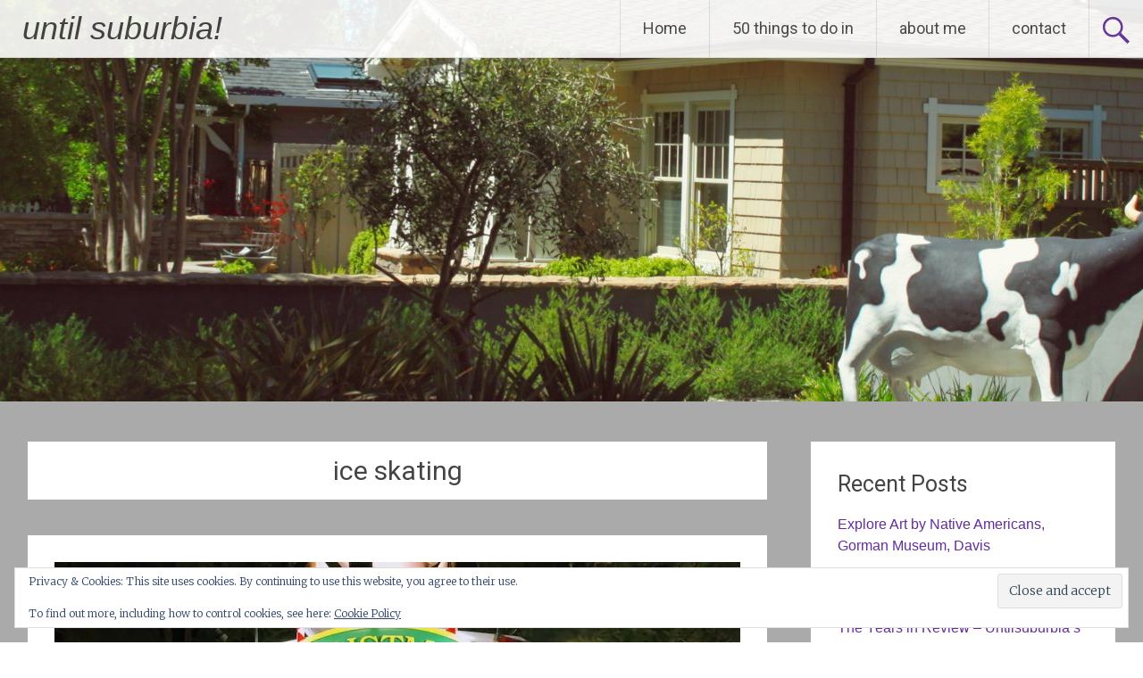

--- FILE ---
content_type: text/html; charset=UTF-8
request_url: https://untilsuburbia.com/tag/ice-skating/
body_size: 19777
content:
<!DOCTYPE html>
<html lang="en">
<head>
<meta charset="UTF-8">
<meta name="viewport" content="width=device-width, initial-scale=1">
<link rel="profile" href="https://gmpg.org/xfn/11">
<meta name='robots' content='index, follow, max-image-preview:large, max-snippet:-1, max-video-preview:-1' />
<!-- Jetpack Site Verification Tags -->
<meta name="google-site-verification" content="DYohOAQfutZyLCBWkNpSCy-wwTmxaLvGs_-JVkpq7Kw" />
<meta name="p:domain_verify" content="ab4e3e75ef7cae58003cda24ec132934" />
<!-- Google tag (gtag.js) consent mode dataLayer added by Site Kit -->
<script type="text/javascript" id="google_gtagjs-js-consent-mode-data-layer">
/* <![CDATA[ */
window.dataLayer = window.dataLayer || [];function gtag(){dataLayer.push(arguments);}
gtag('consent', 'default', {"ad_personalization":"denied","ad_storage":"denied","ad_user_data":"denied","analytics_storage":"denied","functionality_storage":"denied","security_storage":"denied","personalization_storage":"denied","region":["AT","BE","BG","CH","CY","CZ","DE","DK","EE","ES","FI","FR","GB","GR","HR","HU","IE","IS","IT","LI","LT","LU","LV","MT","NL","NO","PL","PT","RO","SE","SI","SK"],"wait_for_update":500});
window._googlesitekitConsentCategoryMap = {"statistics":["analytics_storage"],"marketing":["ad_storage","ad_user_data","ad_personalization"],"functional":["functionality_storage","security_storage"],"preferences":["personalization_storage"]};
window._googlesitekitConsents = {"ad_personalization":"denied","ad_storage":"denied","ad_user_data":"denied","analytics_storage":"denied","functionality_storage":"denied","security_storage":"denied","personalization_storage":"denied","region":["AT","BE","BG","CH","CY","CZ","DE","DK","EE","ES","FI","FR","GB","GR","HR","HU","IE","IS","IT","LI","LT","LU","LV","MT","NL","NO","PL","PT","RO","SE","SI","SK"],"wait_for_update":500};
/* ]]> */
</script>
<!-- End Google tag (gtag.js) consent mode dataLayer added by Site Kit -->

	<!-- This site is optimized with the Yoast SEO plugin v26.7 - https://yoast.com/wordpress/plugins/seo/ -->
	<title>ice skating Archives - until suburbia!</title>
	<link rel="canonical" href="https://untilsuburbia.com/tag/ice-skating/" />
	<meta property="og:locale" content="en_US" />
	<meta property="og:type" content="article" />
	<meta property="og:title" content="ice skating Archives - until suburbia!" />
	<meta property="og:url" content="https://untilsuburbia.com/tag/ice-skating/" />
	<meta property="og:site_name" content="until suburbia!" />
	<meta property="og:image" content="https://i0.wp.com/untilsuburbia.com/wp-content/uploads/2024/04/view_blake_garden.jpg?fit=1000%2C750&ssl=1" />
	<meta property="og:image:width" content="1000" />
	<meta property="og:image:height" content="750" />
	<meta property="og:image:type" content="image/jpeg" />
	<meta name="twitter:card" content="summary_large_image" />
	<script type="application/ld+json" class="yoast-schema-graph">{"@context":"https://schema.org","@graph":[{"@type":"CollectionPage","@id":"https://untilsuburbia.com/tag/ice-skating/","url":"https://untilsuburbia.com/tag/ice-skating/","name":"ice skating Archives - until suburbia!","isPartOf":{"@id":"https://untilsuburbia.com/#website"},"primaryImageOfPage":{"@id":"https://untilsuburbia.com/tag/ice-skating/#primaryimage"},"image":{"@id":"https://untilsuburbia.com/tag/ice-skating/#primaryimage"},"thumbnailUrl":"https://i0.wp.com/untilsuburbia.com/wp-content/uploads/2021/12/Christmas_in_the_park.jpg?fit=1000%2C750&ssl=1","breadcrumb":{"@id":"https://untilsuburbia.com/tag/ice-skating/#breadcrumb"},"inLanguage":"en"},{"@type":"ImageObject","inLanguage":"en","@id":"https://untilsuburbia.com/tag/ice-skating/#primaryimage","url":"https://i0.wp.com/untilsuburbia.com/wp-content/uploads/2021/12/Christmas_in_the_park.jpg?fit=1000%2C750&ssl=1","contentUrl":"https://i0.wp.com/untilsuburbia.com/wp-content/uploads/2021/12/Christmas_in_the_park.jpg?fit=1000%2C750&ssl=1","width":1000,"height":750,"caption":"Entrance to Christmas in the Park."},{"@type":"BreadcrumbList","@id":"https://untilsuburbia.com/tag/ice-skating/#breadcrumb","itemListElement":[{"@type":"ListItem","position":1,"name":"Home","item":"https://untilsuburbia.com/"},{"@type":"ListItem","position":2,"name":"ice skating"}]},{"@type":"WebSite","@id":"https://untilsuburbia.com/#website","url":"https://untilsuburbia.com/","name":"until suburbia!","description":"things to do in the Bay Area outside of San Francisco","potentialAction":[{"@type":"SearchAction","target":{"@type":"EntryPoint","urlTemplate":"https://untilsuburbia.com/?s={search_term_string}"},"query-input":{"@type":"PropertyValueSpecification","valueRequired":true,"valueName":"search_term_string"}}],"inLanguage":"en"}]}</script>
	<!-- / Yoast SEO plugin. -->


<link rel='dns-prefetch' href='//secure.gravatar.com' />
<link rel='dns-prefetch' href='//www.googletagmanager.com' />
<link rel='dns-prefetch' href='//stats.wp.com' />
<link rel='dns-prefetch' href='//fonts.googleapis.com' />
<link rel='dns-prefetch' href='//v0.wordpress.com' />
<link rel='dns-prefetch' href='//pagead2.googlesyndication.com' />
<link rel='preconnect' href='//i0.wp.com' />
<link rel='preconnect' href='//c0.wp.com' />
<link rel="alternate" type="application/rss+xml" title="until suburbia! &raquo; Feed" href="https://untilsuburbia.com/feed/" />
<link rel="alternate" type="application/rss+xml" title="until suburbia! &raquo; Comments Feed" href="https://untilsuburbia.com/comments/feed/" />
<link rel="alternate" type="application/rss+xml" title="until suburbia! &raquo; ice skating Tag Feed" href="https://untilsuburbia.com/tag/ice-skating/feed/" />
<link rel="alternate" type="application/rss+xml" title="until suburbia! &raquo; Stories Feed" href="https://untilsuburbia.com/web-stories/feed/"><style id='wp-img-auto-sizes-contain-inline-css' type='text/css'>
img:is([sizes=auto i],[sizes^="auto," i]){contain-intrinsic-size:3000px 1500px}
/*# sourceURL=wp-img-auto-sizes-contain-inline-css */
</style>
<style id='wp-block-library-inline-css' type='text/css'>
:root{--wp-block-synced-color:#7a00df;--wp-block-synced-color--rgb:122,0,223;--wp-bound-block-color:var(--wp-block-synced-color);--wp-editor-canvas-background:#ddd;--wp-admin-theme-color:#007cba;--wp-admin-theme-color--rgb:0,124,186;--wp-admin-theme-color-darker-10:#006ba1;--wp-admin-theme-color-darker-10--rgb:0,107,160.5;--wp-admin-theme-color-darker-20:#005a87;--wp-admin-theme-color-darker-20--rgb:0,90,135;--wp-admin-border-width-focus:2px}@media (min-resolution:192dpi){:root{--wp-admin-border-width-focus:1.5px}}.wp-element-button{cursor:pointer}:root .has-very-light-gray-background-color{background-color:#eee}:root .has-very-dark-gray-background-color{background-color:#313131}:root .has-very-light-gray-color{color:#eee}:root .has-very-dark-gray-color{color:#313131}:root .has-vivid-green-cyan-to-vivid-cyan-blue-gradient-background{background:linear-gradient(135deg,#00d084,#0693e3)}:root .has-purple-crush-gradient-background{background:linear-gradient(135deg,#34e2e4,#4721fb 50%,#ab1dfe)}:root .has-hazy-dawn-gradient-background{background:linear-gradient(135deg,#faaca8,#dad0ec)}:root .has-subdued-olive-gradient-background{background:linear-gradient(135deg,#fafae1,#67a671)}:root .has-atomic-cream-gradient-background{background:linear-gradient(135deg,#fdd79a,#004a59)}:root .has-nightshade-gradient-background{background:linear-gradient(135deg,#330968,#31cdcf)}:root .has-midnight-gradient-background{background:linear-gradient(135deg,#020381,#2874fc)}:root{--wp--preset--font-size--normal:16px;--wp--preset--font-size--huge:42px}.has-regular-font-size{font-size:1em}.has-larger-font-size{font-size:2.625em}.has-normal-font-size{font-size:var(--wp--preset--font-size--normal)}.has-huge-font-size{font-size:var(--wp--preset--font-size--huge)}.has-text-align-center{text-align:center}.has-text-align-left{text-align:left}.has-text-align-right{text-align:right}.has-fit-text{white-space:nowrap!important}#end-resizable-editor-section{display:none}.aligncenter{clear:both}.items-justified-left{justify-content:flex-start}.items-justified-center{justify-content:center}.items-justified-right{justify-content:flex-end}.items-justified-space-between{justify-content:space-between}.screen-reader-text{border:0;clip-path:inset(50%);height:1px;margin:-1px;overflow:hidden;padding:0;position:absolute;width:1px;word-wrap:normal!important}.screen-reader-text:focus{background-color:#ddd;clip-path:none;color:#444;display:block;font-size:1em;height:auto;left:5px;line-height:normal;padding:15px 23px 14px;text-decoration:none;top:5px;width:auto;z-index:100000}html :where(.has-border-color){border-style:solid}html :where([style*=border-top-color]){border-top-style:solid}html :where([style*=border-right-color]){border-right-style:solid}html :where([style*=border-bottom-color]){border-bottom-style:solid}html :where([style*=border-left-color]){border-left-style:solid}html :where([style*=border-width]){border-style:solid}html :where([style*=border-top-width]){border-top-style:solid}html :where([style*=border-right-width]){border-right-style:solid}html :where([style*=border-bottom-width]){border-bottom-style:solid}html :where([style*=border-left-width]){border-left-style:solid}html :where(img[class*=wp-image-]){height:auto;max-width:100%}:where(figure){margin:0 0 1em}html :where(.is-position-sticky){--wp-admin--admin-bar--position-offset:var(--wp-admin--admin-bar--height,0px)}@media screen and (max-width:600px){html :where(.is-position-sticky){--wp-admin--admin-bar--position-offset:0px}}

/*# sourceURL=wp-block-library-inline-css */
</style><style id='wp-block-heading-inline-css' type='text/css'>
h1:where(.wp-block-heading).has-background,h2:where(.wp-block-heading).has-background,h3:where(.wp-block-heading).has-background,h4:where(.wp-block-heading).has-background,h5:where(.wp-block-heading).has-background,h6:where(.wp-block-heading).has-background{padding:1.25em 2.375em}h1.has-text-align-left[style*=writing-mode]:where([style*=vertical-lr]),h1.has-text-align-right[style*=writing-mode]:where([style*=vertical-rl]),h2.has-text-align-left[style*=writing-mode]:where([style*=vertical-lr]),h2.has-text-align-right[style*=writing-mode]:where([style*=vertical-rl]),h3.has-text-align-left[style*=writing-mode]:where([style*=vertical-lr]),h3.has-text-align-right[style*=writing-mode]:where([style*=vertical-rl]),h4.has-text-align-left[style*=writing-mode]:where([style*=vertical-lr]),h4.has-text-align-right[style*=writing-mode]:where([style*=vertical-rl]),h5.has-text-align-left[style*=writing-mode]:where([style*=vertical-lr]),h5.has-text-align-right[style*=writing-mode]:where([style*=vertical-rl]),h6.has-text-align-left[style*=writing-mode]:where([style*=vertical-lr]),h6.has-text-align-right[style*=writing-mode]:where([style*=vertical-rl]){rotate:180deg}
/*# sourceURL=https://c0.wp.com/c/6.9/wp-includes/blocks/heading/style.min.css */
</style>
<style id='wp-block-image-inline-css' type='text/css'>
.wp-block-image>a,.wp-block-image>figure>a{display:inline-block}.wp-block-image img{box-sizing:border-box;height:auto;max-width:100%;vertical-align:bottom}@media not (prefers-reduced-motion){.wp-block-image img.hide{visibility:hidden}.wp-block-image img.show{animation:show-content-image .4s}}.wp-block-image[style*=border-radius] img,.wp-block-image[style*=border-radius]>a{border-radius:inherit}.wp-block-image.has-custom-border img{box-sizing:border-box}.wp-block-image.aligncenter{text-align:center}.wp-block-image.alignfull>a,.wp-block-image.alignwide>a{width:100%}.wp-block-image.alignfull img,.wp-block-image.alignwide img{height:auto;width:100%}.wp-block-image .aligncenter,.wp-block-image .alignleft,.wp-block-image .alignright,.wp-block-image.aligncenter,.wp-block-image.alignleft,.wp-block-image.alignright{display:table}.wp-block-image .aligncenter>figcaption,.wp-block-image .alignleft>figcaption,.wp-block-image .alignright>figcaption,.wp-block-image.aligncenter>figcaption,.wp-block-image.alignleft>figcaption,.wp-block-image.alignright>figcaption{caption-side:bottom;display:table-caption}.wp-block-image .alignleft{float:left;margin:.5em 1em .5em 0}.wp-block-image .alignright{float:right;margin:.5em 0 .5em 1em}.wp-block-image .aligncenter{margin-left:auto;margin-right:auto}.wp-block-image :where(figcaption){margin-bottom:1em;margin-top:.5em}.wp-block-image.is-style-circle-mask img{border-radius:9999px}@supports ((-webkit-mask-image:none) or (mask-image:none)) or (-webkit-mask-image:none){.wp-block-image.is-style-circle-mask img{border-radius:0;-webkit-mask-image:url('data:image/svg+xml;utf8,<svg viewBox="0 0 100 100" xmlns="http://www.w3.org/2000/svg"><circle cx="50" cy="50" r="50"/></svg>');mask-image:url('data:image/svg+xml;utf8,<svg viewBox="0 0 100 100" xmlns="http://www.w3.org/2000/svg"><circle cx="50" cy="50" r="50"/></svg>');mask-mode:alpha;-webkit-mask-position:center;mask-position:center;-webkit-mask-repeat:no-repeat;mask-repeat:no-repeat;-webkit-mask-size:contain;mask-size:contain}}:root :where(.wp-block-image.is-style-rounded img,.wp-block-image .is-style-rounded img){border-radius:9999px}.wp-block-image figure{margin:0}.wp-lightbox-container{display:flex;flex-direction:column;position:relative}.wp-lightbox-container img{cursor:zoom-in}.wp-lightbox-container img:hover+button{opacity:1}.wp-lightbox-container button{align-items:center;backdrop-filter:blur(16px) saturate(180%);background-color:#5a5a5a40;border:none;border-radius:4px;cursor:zoom-in;display:flex;height:20px;justify-content:center;opacity:0;padding:0;position:absolute;right:16px;text-align:center;top:16px;width:20px;z-index:100}@media not (prefers-reduced-motion){.wp-lightbox-container button{transition:opacity .2s ease}}.wp-lightbox-container button:focus-visible{outline:3px auto #5a5a5a40;outline:3px auto -webkit-focus-ring-color;outline-offset:3px}.wp-lightbox-container button:hover{cursor:pointer;opacity:1}.wp-lightbox-container button:focus{opacity:1}.wp-lightbox-container button:focus,.wp-lightbox-container button:hover,.wp-lightbox-container button:not(:hover):not(:active):not(.has-background){background-color:#5a5a5a40;border:none}.wp-lightbox-overlay{box-sizing:border-box;cursor:zoom-out;height:100vh;left:0;overflow:hidden;position:fixed;top:0;visibility:hidden;width:100%;z-index:100000}.wp-lightbox-overlay .close-button{align-items:center;cursor:pointer;display:flex;justify-content:center;min-height:40px;min-width:40px;padding:0;position:absolute;right:calc(env(safe-area-inset-right) + 16px);top:calc(env(safe-area-inset-top) + 16px);z-index:5000000}.wp-lightbox-overlay .close-button:focus,.wp-lightbox-overlay .close-button:hover,.wp-lightbox-overlay .close-button:not(:hover):not(:active):not(.has-background){background:none;border:none}.wp-lightbox-overlay .lightbox-image-container{height:var(--wp--lightbox-container-height);left:50%;overflow:hidden;position:absolute;top:50%;transform:translate(-50%,-50%);transform-origin:top left;width:var(--wp--lightbox-container-width);z-index:9999999999}.wp-lightbox-overlay .wp-block-image{align-items:center;box-sizing:border-box;display:flex;height:100%;justify-content:center;margin:0;position:relative;transform-origin:0 0;width:100%;z-index:3000000}.wp-lightbox-overlay .wp-block-image img{height:var(--wp--lightbox-image-height);min-height:var(--wp--lightbox-image-height);min-width:var(--wp--lightbox-image-width);width:var(--wp--lightbox-image-width)}.wp-lightbox-overlay .wp-block-image figcaption{display:none}.wp-lightbox-overlay button{background:none;border:none}.wp-lightbox-overlay .scrim{background-color:#fff;height:100%;opacity:.9;position:absolute;width:100%;z-index:2000000}.wp-lightbox-overlay.active{visibility:visible}@media not (prefers-reduced-motion){.wp-lightbox-overlay.active{animation:turn-on-visibility .25s both}.wp-lightbox-overlay.active img{animation:turn-on-visibility .35s both}.wp-lightbox-overlay.show-closing-animation:not(.active){animation:turn-off-visibility .35s both}.wp-lightbox-overlay.show-closing-animation:not(.active) img{animation:turn-off-visibility .25s both}.wp-lightbox-overlay.zoom.active{animation:none;opacity:1;visibility:visible}.wp-lightbox-overlay.zoom.active .lightbox-image-container{animation:lightbox-zoom-in .4s}.wp-lightbox-overlay.zoom.active .lightbox-image-container img{animation:none}.wp-lightbox-overlay.zoom.active .scrim{animation:turn-on-visibility .4s forwards}.wp-lightbox-overlay.zoom.show-closing-animation:not(.active){animation:none}.wp-lightbox-overlay.zoom.show-closing-animation:not(.active) .lightbox-image-container{animation:lightbox-zoom-out .4s}.wp-lightbox-overlay.zoom.show-closing-animation:not(.active) .lightbox-image-container img{animation:none}.wp-lightbox-overlay.zoom.show-closing-animation:not(.active) .scrim{animation:turn-off-visibility .4s forwards}}@keyframes show-content-image{0%{visibility:hidden}99%{visibility:hidden}to{visibility:visible}}@keyframes turn-on-visibility{0%{opacity:0}to{opacity:1}}@keyframes turn-off-visibility{0%{opacity:1;visibility:visible}99%{opacity:0;visibility:visible}to{opacity:0;visibility:hidden}}@keyframes lightbox-zoom-in{0%{transform:translate(calc((-100vw + var(--wp--lightbox-scrollbar-width))/2 + var(--wp--lightbox-initial-left-position)),calc(-50vh + var(--wp--lightbox-initial-top-position))) scale(var(--wp--lightbox-scale))}to{transform:translate(-50%,-50%) scale(1)}}@keyframes lightbox-zoom-out{0%{transform:translate(-50%,-50%) scale(1);visibility:visible}99%{visibility:visible}to{transform:translate(calc((-100vw + var(--wp--lightbox-scrollbar-width))/2 + var(--wp--lightbox-initial-left-position)),calc(-50vh + var(--wp--lightbox-initial-top-position))) scale(var(--wp--lightbox-scale));visibility:hidden}}
/*# sourceURL=https://c0.wp.com/c/6.9/wp-includes/blocks/image/style.min.css */
</style>
<style id='wp-block-image-theme-inline-css' type='text/css'>
:root :where(.wp-block-image figcaption){color:#555;font-size:13px;text-align:center}.is-dark-theme :root :where(.wp-block-image figcaption){color:#ffffffa6}.wp-block-image{margin:0 0 1em}
/*# sourceURL=https://c0.wp.com/c/6.9/wp-includes/blocks/image/theme.min.css */
</style>
<style id='wp-block-paragraph-inline-css' type='text/css'>
.is-small-text{font-size:.875em}.is-regular-text{font-size:1em}.is-large-text{font-size:2.25em}.is-larger-text{font-size:3em}.has-drop-cap:not(:focus):first-letter{float:left;font-size:8.4em;font-style:normal;font-weight:100;line-height:.68;margin:.05em .1em 0 0;text-transform:uppercase}body.rtl .has-drop-cap:not(:focus):first-letter{float:none;margin-left:.1em}p.has-drop-cap.has-background{overflow:hidden}:root :where(p.has-background){padding:1.25em 2.375em}:where(p.has-text-color:not(.has-link-color)) a{color:inherit}p.has-text-align-left[style*="writing-mode:vertical-lr"],p.has-text-align-right[style*="writing-mode:vertical-rl"]{rotate:180deg}
/*# sourceURL=https://c0.wp.com/c/6.9/wp-includes/blocks/paragraph/style.min.css */
</style>
<style id='global-styles-inline-css' type='text/css'>
:root{--wp--preset--aspect-ratio--square: 1;--wp--preset--aspect-ratio--4-3: 4/3;--wp--preset--aspect-ratio--3-4: 3/4;--wp--preset--aspect-ratio--3-2: 3/2;--wp--preset--aspect-ratio--2-3: 2/3;--wp--preset--aspect-ratio--16-9: 16/9;--wp--preset--aspect-ratio--9-16: 9/16;--wp--preset--color--black: #000000;--wp--preset--color--cyan-bluish-gray: #abb8c3;--wp--preset--color--white: #ffffff;--wp--preset--color--pale-pink: #f78da7;--wp--preset--color--vivid-red: #cf2e2e;--wp--preset--color--luminous-vivid-orange: #ff6900;--wp--preset--color--luminous-vivid-amber: #fcb900;--wp--preset--color--light-green-cyan: #7bdcb5;--wp--preset--color--vivid-green-cyan: #00d084;--wp--preset--color--pale-cyan-blue: #8ed1fc;--wp--preset--color--vivid-cyan-blue: #0693e3;--wp--preset--color--vivid-purple: #9b51e0;--wp--preset--gradient--vivid-cyan-blue-to-vivid-purple: linear-gradient(135deg,rgb(6,147,227) 0%,rgb(155,81,224) 100%);--wp--preset--gradient--light-green-cyan-to-vivid-green-cyan: linear-gradient(135deg,rgb(122,220,180) 0%,rgb(0,208,130) 100%);--wp--preset--gradient--luminous-vivid-amber-to-luminous-vivid-orange: linear-gradient(135deg,rgb(252,185,0) 0%,rgb(255,105,0) 100%);--wp--preset--gradient--luminous-vivid-orange-to-vivid-red: linear-gradient(135deg,rgb(255,105,0) 0%,rgb(207,46,46) 100%);--wp--preset--gradient--very-light-gray-to-cyan-bluish-gray: linear-gradient(135deg,rgb(238,238,238) 0%,rgb(169,184,195) 100%);--wp--preset--gradient--cool-to-warm-spectrum: linear-gradient(135deg,rgb(74,234,220) 0%,rgb(151,120,209) 20%,rgb(207,42,186) 40%,rgb(238,44,130) 60%,rgb(251,105,98) 80%,rgb(254,248,76) 100%);--wp--preset--gradient--blush-light-purple: linear-gradient(135deg,rgb(255,206,236) 0%,rgb(152,150,240) 100%);--wp--preset--gradient--blush-bordeaux: linear-gradient(135deg,rgb(254,205,165) 0%,rgb(254,45,45) 50%,rgb(107,0,62) 100%);--wp--preset--gradient--luminous-dusk: linear-gradient(135deg,rgb(255,203,112) 0%,rgb(199,81,192) 50%,rgb(65,88,208) 100%);--wp--preset--gradient--pale-ocean: linear-gradient(135deg,rgb(255,245,203) 0%,rgb(182,227,212) 50%,rgb(51,167,181) 100%);--wp--preset--gradient--electric-grass: linear-gradient(135deg,rgb(202,248,128) 0%,rgb(113,206,126) 100%);--wp--preset--gradient--midnight: linear-gradient(135deg,rgb(2,3,129) 0%,rgb(40,116,252) 100%);--wp--preset--font-size--small: 13px;--wp--preset--font-size--medium: 20px;--wp--preset--font-size--large: 36px;--wp--preset--font-size--x-large: 42px;--wp--preset--spacing--20: 0.44rem;--wp--preset--spacing--30: 0.67rem;--wp--preset--spacing--40: 1rem;--wp--preset--spacing--50: 1.5rem;--wp--preset--spacing--60: 2.25rem;--wp--preset--spacing--70: 3.38rem;--wp--preset--spacing--80: 5.06rem;--wp--preset--shadow--natural: 6px 6px 9px rgba(0, 0, 0, 0.2);--wp--preset--shadow--deep: 12px 12px 50px rgba(0, 0, 0, 0.4);--wp--preset--shadow--sharp: 6px 6px 0px rgba(0, 0, 0, 0.2);--wp--preset--shadow--outlined: 6px 6px 0px -3px rgb(255, 255, 255), 6px 6px rgb(0, 0, 0);--wp--preset--shadow--crisp: 6px 6px 0px rgb(0, 0, 0);}:where(.is-layout-flex){gap: 0.5em;}:where(.is-layout-grid){gap: 0.5em;}body .is-layout-flex{display: flex;}.is-layout-flex{flex-wrap: wrap;align-items: center;}.is-layout-flex > :is(*, div){margin: 0;}body .is-layout-grid{display: grid;}.is-layout-grid > :is(*, div){margin: 0;}:where(.wp-block-columns.is-layout-flex){gap: 2em;}:where(.wp-block-columns.is-layout-grid){gap: 2em;}:where(.wp-block-post-template.is-layout-flex){gap: 1.25em;}:where(.wp-block-post-template.is-layout-grid){gap: 1.25em;}.has-black-color{color: var(--wp--preset--color--black) !important;}.has-cyan-bluish-gray-color{color: var(--wp--preset--color--cyan-bluish-gray) !important;}.has-white-color{color: var(--wp--preset--color--white) !important;}.has-pale-pink-color{color: var(--wp--preset--color--pale-pink) !important;}.has-vivid-red-color{color: var(--wp--preset--color--vivid-red) !important;}.has-luminous-vivid-orange-color{color: var(--wp--preset--color--luminous-vivid-orange) !important;}.has-luminous-vivid-amber-color{color: var(--wp--preset--color--luminous-vivid-amber) !important;}.has-light-green-cyan-color{color: var(--wp--preset--color--light-green-cyan) !important;}.has-vivid-green-cyan-color{color: var(--wp--preset--color--vivid-green-cyan) !important;}.has-pale-cyan-blue-color{color: var(--wp--preset--color--pale-cyan-blue) !important;}.has-vivid-cyan-blue-color{color: var(--wp--preset--color--vivid-cyan-blue) !important;}.has-vivid-purple-color{color: var(--wp--preset--color--vivid-purple) !important;}.has-black-background-color{background-color: var(--wp--preset--color--black) !important;}.has-cyan-bluish-gray-background-color{background-color: var(--wp--preset--color--cyan-bluish-gray) !important;}.has-white-background-color{background-color: var(--wp--preset--color--white) !important;}.has-pale-pink-background-color{background-color: var(--wp--preset--color--pale-pink) !important;}.has-vivid-red-background-color{background-color: var(--wp--preset--color--vivid-red) !important;}.has-luminous-vivid-orange-background-color{background-color: var(--wp--preset--color--luminous-vivid-orange) !important;}.has-luminous-vivid-amber-background-color{background-color: var(--wp--preset--color--luminous-vivid-amber) !important;}.has-light-green-cyan-background-color{background-color: var(--wp--preset--color--light-green-cyan) !important;}.has-vivid-green-cyan-background-color{background-color: var(--wp--preset--color--vivid-green-cyan) !important;}.has-pale-cyan-blue-background-color{background-color: var(--wp--preset--color--pale-cyan-blue) !important;}.has-vivid-cyan-blue-background-color{background-color: var(--wp--preset--color--vivid-cyan-blue) !important;}.has-vivid-purple-background-color{background-color: var(--wp--preset--color--vivid-purple) !important;}.has-black-border-color{border-color: var(--wp--preset--color--black) !important;}.has-cyan-bluish-gray-border-color{border-color: var(--wp--preset--color--cyan-bluish-gray) !important;}.has-white-border-color{border-color: var(--wp--preset--color--white) !important;}.has-pale-pink-border-color{border-color: var(--wp--preset--color--pale-pink) !important;}.has-vivid-red-border-color{border-color: var(--wp--preset--color--vivid-red) !important;}.has-luminous-vivid-orange-border-color{border-color: var(--wp--preset--color--luminous-vivid-orange) !important;}.has-luminous-vivid-amber-border-color{border-color: var(--wp--preset--color--luminous-vivid-amber) !important;}.has-light-green-cyan-border-color{border-color: var(--wp--preset--color--light-green-cyan) !important;}.has-vivid-green-cyan-border-color{border-color: var(--wp--preset--color--vivid-green-cyan) !important;}.has-pale-cyan-blue-border-color{border-color: var(--wp--preset--color--pale-cyan-blue) !important;}.has-vivid-cyan-blue-border-color{border-color: var(--wp--preset--color--vivid-cyan-blue) !important;}.has-vivid-purple-border-color{border-color: var(--wp--preset--color--vivid-purple) !important;}.has-vivid-cyan-blue-to-vivid-purple-gradient-background{background: var(--wp--preset--gradient--vivid-cyan-blue-to-vivid-purple) !important;}.has-light-green-cyan-to-vivid-green-cyan-gradient-background{background: var(--wp--preset--gradient--light-green-cyan-to-vivid-green-cyan) !important;}.has-luminous-vivid-amber-to-luminous-vivid-orange-gradient-background{background: var(--wp--preset--gradient--luminous-vivid-amber-to-luminous-vivid-orange) !important;}.has-luminous-vivid-orange-to-vivid-red-gradient-background{background: var(--wp--preset--gradient--luminous-vivid-orange-to-vivid-red) !important;}.has-very-light-gray-to-cyan-bluish-gray-gradient-background{background: var(--wp--preset--gradient--very-light-gray-to-cyan-bluish-gray) !important;}.has-cool-to-warm-spectrum-gradient-background{background: var(--wp--preset--gradient--cool-to-warm-spectrum) !important;}.has-blush-light-purple-gradient-background{background: var(--wp--preset--gradient--blush-light-purple) !important;}.has-blush-bordeaux-gradient-background{background: var(--wp--preset--gradient--blush-bordeaux) !important;}.has-luminous-dusk-gradient-background{background: var(--wp--preset--gradient--luminous-dusk) !important;}.has-pale-ocean-gradient-background{background: var(--wp--preset--gradient--pale-ocean) !important;}.has-electric-grass-gradient-background{background: var(--wp--preset--gradient--electric-grass) !important;}.has-midnight-gradient-background{background: var(--wp--preset--gradient--midnight) !important;}.has-small-font-size{font-size: var(--wp--preset--font-size--small) !important;}.has-medium-font-size{font-size: var(--wp--preset--font-size--medium) !important;}.has-large-font-size{font-size: var(--wp--preset--font-size--large) !important;}.has-x-large-font-size{font-size: var(--wp--preset--font-size--x-large) !important;}
/*# sourceURL=global-styles-inline-css */
</style>

<style id='classic-theme-styles-inline-css' type='text/css'>
/*! This file is auto-generated */
.wp-block-button__link{color:#fff;background-color:#32373c;border-radius:9999px;box-shadow:none;text-decoration:none;padding:calc(.667em + 2px) calc(1.333em + 2px);font-size:1.125em}.wp-block-file__button{background:#32373c;color:#fff;text-decoration:none}
/*# sourceURL=/wp-includes/css/classic-themes.min.css */
</style>
<link rel='stylesheet' id='wpo_min-header-0-css' href='https://untilsuburbia.com/wp-content/cache/wpo-minify/1768270786/assets/wpo-minify-header-f62e17c4.min.css' type='text/css' media='all' />
<link rel='stylesheet' id='radiate-genericons-css' href='https://untilsuburbia.com/wp-content/themes/radiate/genericons/genericons.css' type='text/css' media='all' />
<link rel='stylesheet' id='jetpack-subscriptions-css' href='https://c0.wp.com/p/jetpack/15.4/_inc/build/subscriptions/subscriptions.min.css' type='text/css' media='all' />
<script type="text/javascript" src="https://c0.wp.com/c/6.9/wp-includes/js/jquery/jquery.min.js" id="jquery-core-js"></script>
<script type="text/javascript" src="https://c0.wp.com/c/6.9/wp-includes/js/jquery/jquery-migrate.min.js" id="jquery-migrate-js"></script>

<!-- Google tag (gtag.js) snippet added by Site Kit -->
<!-- Google Analytics snippet added by Site Kit -->
<script type="text/javascript" src="https://www.googletagmanager.com/gtag/js?id=G-X3T7EQJSC7" id="google_gtagjs-js" async></script>
<script type="text/javascript" id="google_gtagjs-js-after">
/* <![CDATA[ */
window.dataLayer = window.dataLayer || [];function gtag(){dataLayer.push(arguments);}
gtag("set","linker",{"domains":["untilsuburbia.com"]});
gtag("js", new Date());
gtag("set", "developer_id.dZTNiMT", true);
gtag("config", "G-X3T7EQJSC7");
 window._googlesitekit = window._googlesitekit || {}; window._googlesitekit.throttledEvents = []; window._googlesitekit.gtagEvent = (name, data) => { var key = JSON.stringify( { name, data } ); if ( !! window._googlesitekit.throttledEvents[ key ] ) { return; } window._googlesitekit.throttledEvents[ key ] = true; setTimeout( () => { delete window._googlesitekit.throttledEvents[ key ]; }, 5 ); gtag( "event", name, { ...data, event_source: "site-kit" } ); }; 
//# sourceURL=google_gtagjs-js-after
/* ]]> */
</script>
<link rel="https://api.w.org/" href="https://untilsuburbia.com/wp-json/" /><link rel="alternate" title="JSON" type="application/json" href="https://untilsuburbia.com/wp-json/wp/v2/tags/783" /><link rel="EditURI" type="application/rsd+xml" title="RSD" href="https://untilsuburbia.com/xmlrpc.php?rsd" />
<meta name="generator" content="WordPress 6.9" />
<meta name="generator" content="Site Kit by Google 1.170.0" />	<style>img#wpstats{display:none}</style>
		
<!-- Google AdSense meta tags added by Site Kit -->
<meta name="google-adsense-platform-account" content="ca-host-pub-2644536267352236">
<meta name="google-adsense-platform-domain" content="sitekit.withgoogle.com">
<!-- End Google AdSense meta tags added by Site Kit -->
<style type="text/css" id="custom-background-css">
body.custom-background { background-color: #aaaaaa; }
</style>
	
<!-- Google AdSense snippet added by Site Kit -->
<script type="text/javascript" async="async" src="https://pagead2.googlesyndication.com/pagead/js/adsbygoogle.js?client=ca-pub-6025293270353631&amp;host=ca-host-pub-2644536267352236" crossorigin="anonymous"></script>

<!-- End Google AdSense snippet added by Site Kit -->
<link rel="icon" href="https://i0.wp.com/untilsuburbia.com/wp-content/uploads/2023/12/cropped-Favicon.jpg?fit=32%2C32&#038;ssl=1" sizes="32x32" />
<link rel="icon" href="https://i0.wp.com/untilsuburbia.com/wp-content/uploads/2023/12/cropped-Favicon.jpg?fit=192%2C192&#038;ssl=1" sizes="192x192" />
<link rel="apple-touch-icon" href="https://i0.wp.com/untilsuburbia.com/wp-content/uploads/2023/12/cropped-Favicon.jpg?fit=180%2C180&#038;ssl=1" />
<meta name="msapplication-TileImage" content="https://i0.wp.com/untilsuburbia.com/wp-content/uploads/2023/12/cropped-Favicon.jpg?fit=270%2C270&#038;ssl=1" />
		<style type="text/css" id="custom-header-css">
			#parallax-bg {
			background-image: url('https://untilsuburbia.com/wp-content/uploads/2016/05/cropped-IMG_1652-2.jpg'); background-repeat: repeat-x; background-position: center top; background-attachment: scroll;			}

			#masthead {
				margin-bottom: 450px;
			}

			@media only screen and (max-width: 600px) {
				#masthead {
					margin-bottom: 382px;
				}
			}
		</style>
			<style type="text/css" id="custom-background-css">
			body.custom-background {
				background: none !important;
			}

			#content {
			background-color: #aaaaaa;			}
		</style>
			<style type="text/css" id="wp-custom-css">
			.site-title { 
    font-style: italic;
}
h2 {
	font-size:1.875em;
	font-style:italic;
	line-height:1.8;
	font-family: Arial, Helvetica, sans-serif;
}

h3 {
	font-size:1.5em;
	line-height:1.2;
	font-family: Arial, Helvetica, sans-serif;
}
p {
	font-family: Arial, Helvetica, sans-serif;
	padding-top: 5px;
}
li {
	font-family: Arial, Helvetica, sans-serif;
}
		</style>
		<link rel='stylesheet' id='jetpack-swiper-library-css' href='https://c0.wp.com/p/jetpack/15.4/_inc/blocks/swiper.css' type='text/css' media='all' />
<link rel='stylesheet' id='jetpack-carousel-css' href='https://c0.wp.com/p/jetpack/15.4/modules/carousel/jetpack-carousel.css' type='text/css' media='all' />
<link rel='stylesheet' id='eu-cookie-law-style-css' href='https://c0.wp.com/p/jetpack/15.4/modules/widgets/eu-cookie-law/style.css' type='text/css' media='all' />
</head>

<body class="archive tag tag-ice-skating tag-783 custom-background wp-embed-responsive wp-theme-radiate group-blog better-responsive-menu">


<div id="parallax-bg">
	</div>
<div id="page" class="hfeed site">
	<a class="skip-link screen-reader-text" href="#content">Skip to content</a>

		<header id="masthead" class="site-header" role="banner">
		<div class="header-wrap clearfix">
			<div class="site-branding">
							<h3 class="site-title"><a href="https://untilsuburbia.com/" title="until suburbia!" rel="home">until suburbia!</a></h3>
										<p class="site-description">things to do in the Bay Area outside of San Francisco</p>
						</div>

							<div class="header-search-icon"></div>
				<form role="search" method="get" class="search-form" action="https://untilsuburbia.com/">
	<label>
		<span class="screen-reader-text">Search for:</span>
		<input type="search" class="search-field" placeholder="Search &hellip;" value="" name="s">
	</label>
	<input type="submit" class="search-submit" value="Search">
</form>

			<nav id="site-navigation" class="main-navigation" role="navigation">
				<h4 class="menu-toggle"></h4>

				<div class="clearfix "><ul>
<li ><a href="https://untilsuburbia.com/">Home</a></li><li class="page_item page-item-572 page_item_has_children"><a href="https://untilsuburbia.com/50-things-to-do-in/">50 things to do in</a>
<ul class='children'>
	<li class="page_item page-item-583"><a href="https://untilsuburbia.com/50-things-to-do-in/mountain-view/">Mountain View</a></li>
	<li class="page_item page-item-714"><a href="https://untilsuburbia.com/50-things-to-do-in/sunnyvale/">Sunnyvale</a></li>
	<li class="page_item page-item-808"><a href="https://untilsuburbia.com/50-things-to-do-in/palo-alto/">Palo Alto</a></li>
	<li class="page_item page-item-945"><a href="https://untilsuburbia.com/50-things-to-do-in/stanford/">Stanford</a></li>
	<li class="page_item page-item-1174 page_item_has_children"><a href="https://untilsuburbia.com/50-things-to-do-in/santa-clara/">Santa Clara</a>
	<ul class='children'>
		<li class="page_item page-item-7176"><a href="https://untilsuburbia.com/50-things-to-do-in/santa-clara/forgegarden/">Experience Sustainability in Action</a></li>
	</ul>
</li>
	<li class="page_item page-item-1497"><a href="https://untilsuburbia.com/50-things-to-do-in/san-mateo-county/">San Mateo County</a></li>
	<li class="page_item page-item-2253"><a href="https://untilsuburbia.com/50-things-to-do-in/los-altos-los-altos-hills/">Los Altos / Los Altos Hills</a></li>
	<li class="page_item page-item-3408"><a href="https://untilsuburbia.com/50-things-to-do-in/cupertino/">Cupertino</a></li>
	<li class="page_item page-item-8300"><a href="https://untilsuburbia.com/50-things-to-do-in/san-jose/">San José</a></li>
</ul>
</li>
<li class="page_item page-item-2 page_item_has_children"><a href="https://untilsuburbia.com/about/">about me</a>
<ul class='children'>
	<li class="page_item page-item-9"><a href="https://untilsuburbia.com/about/legal-stuff/">legal stuff</a></li>
</ul>
</li>
<li class="page_item page-item-574"><a href="https://untilsuburbia.com/contact/">contact</a></li>
</ul></div>
			</nav><!-- #site-navigation -->
		</div><!-- .inner-wrap header-wrap -->
	</header><!-- #masthead -->

	<div id="content" class="site-content">
		<div class="inner-wrap clearfix">

	<section id="primary" class="content-area">
		<main id="main" class="site-main" role="main">

		
			<header class="page-header">
				<h1 class="page-title">
					ice skating				</h1>
							</header><!-- .page-header -->

						
				
<article id="post-5756" class="post-5756 post type-post status-publish format-standard has-post-thumbnail hentry category-creative-enlightenment category-eating-adventures category-frugal-sightseeing category-san-jose category-take-the-kids tag-carnival-rides tag-christmas-in-the-park tag-christmas-trees tag-ice-skating">

	<figure class="post-featured-image"><a href="https://untilsuburbia.com/have-a-jolly-time-at-christmas-in-the-park-san-jose/" title="Have a Jolly Time at Christmas in the Park, San Jose"><img width="768" height="350" src="https://i0.wp.com/untilsuburbia.com/wp-content/uploads/2021/12/Christmas_in_the_park.jpg?resize=768%2C350&amp;ssl=1" class="attachment-featured-image-medium size-featured-image-medium wp-post-image" alt="Entrance to Christmas in the Park." title="Have a Jolly Time at Christmas in the Park, San Jose" decoding="async" fetchpriority="high" data-attachment-id="5761" data-permalink="https://untilsuburbia.com/have-a-jolly-time-at-christmas-in-the-park-san-jose/christmas_in_the_park/" data-orig-file="https://i0.wp.com/untilsuburbia.com/wp-content/uploads/2021/12/Christmas_in_the_park.jpg?fit=1000%2C750&amp;ssl=1" data-orig-size="1000,750" data-comments-opened="1" data-image-meta="{&quot;aperture&quot;:&quot;1.8&quot;,&quot;credit&quot;:&quot;&quot;,&quot;camera&quot;:&quot;iPhone 8&quot;,&quot;caption&quot;:&quot;&quot;,&quot;created_timestamp&quot;:&quot;1639512904&quot;,&quot;copyright&quot;:&quot;&quot;,&quot;focal_length&quot;:&quot;3.99&quot;,&quot;iso&quot;:&quot;100&quot;,&quot;shutter_speed&quot;:&quot;0.083333333333333&quot;,&quot;title&quot;:&quot;&quot;,&quot;orientation&quot;:&quot;1&quot;}" data-image-title="Christmas_in_the_park" data-image-description="" data-image-caption="" data-medium-file="https://i0.wp.com/untilsuburbia.com/wp-content/uploads/2021/12/Christmas_in_the_park.jpg?fit=300%2C225&amp;ssl=1" data-large-file="https://i0.wp.com/untilsuburbia.com/wp-content/uploads/2021/12/Christmas_in_the_park.jpg?fit=768%2C576&amp;ssl=1" /></a></figure>
	<header class="entry-header">
		<h2 class="entry-title"><a href="https://untilsuburbia.com/have-a-jolly-time-at-christmas-in-the-park-san-jose/" rel="bookmark">Have a Jolly Time at Christmas in the Park, San Jose</a></h2>

					<div class="entry-meta">
				<span class="posted-on"><a href="https://untilsuburbia.com/have-a-jolly-time-at-christmas-in-the-park-san-jose/" rel="bookmark"><time class="entry-date published" datetime="2021-12-17T10:12:42-08:00">December 17, 2021</time><time class="updated" datetime="2021-12-17T10:13:23-08:00">December 17, 2021</time></a></span><span class="byline"><span class="author vcard"><a class="url fn n" href="https://untilsuburbia.com/author/silvia/">Silvia</a></span></span>			</div><!-- .entry-meta -->
			</header><!-- .entry-header -->

			<div class="entry-content">
			
<div class="wp-block-image"><figure class="alignleft size-thumbnail"><a href="https://i0.wp.com/untilsuburbia.com/wp-content/uploads/2021/12/christmas_trees.jpg?ssl=1"><img data-recalc-dims="1" decoding="async" width="150" height="150" data-attachment-id="5757" data-permalink="https://untilsuburbia.com/have-a-jolly-time-at-christmas-in-the-park-san-jose/christmas_trees/" data-orig-file="https://i0.wp.com/untilsuburbia.com/wp-content/uploads/2021/12/christmas_trees.jpg?fit=1000%2C750&amp;ssl=1" data-orig-size="1000,750" data-comments-opened="1" data-image-meta="{&quot;aperture&quot;:&quot;1.8&quot;,&quot;credit&quot;:&quot;&quot;,&quot;camera&quot;:&quot;iPhone 8&quot;,&quot;caption&quot;:&quot;&quot;,&quot;created_timestamp&quot;:&quot;1639512968&quot;,&quot;copyright&quot;:&quot;&quot;,&quot;focal_length&quot;:&quot;3.99&quot;,&quot;iso&quot;:&quot;100&quot;,&quot;shutter_speed&quot;:&quot;0.25&quot;,&quot;title&quot;:&quot;&quot;,&quot;orientation&quot;:&quot;1&quot;}" data-image-title="christmas_trees" data-image-description="" data-image-caption="" data-medium-file="https://i0.wp.com/untilsuburbia.com/wp-content/uploads/2021/12/christmas_trees.jpg?fit=300%2C225&amp;ssl=1" data-large-file="https://i0.wp.com/untilsuburbia.com/wp-content/uploads/2021/12/christmas_trees.jpg?fit=768%2C576&amp;ssl=1" src="https://i0.wp.com/untilsuburbia.com/wp-content/uploads/2021/12/christmas_trees.jpg?resize=150%2C150&#038;ssl=1" alt="Some of the many Christmas trees at Christmas in the Park, San Jose." class="wp-image-5757" srcset="https://i0.wp.com/untilsuburbia.com/wp-content/uploads/2021/12/christmas_trees.jpg?resize=150%2C150&amp;ssl=1 150w, https://i0.wp.com/untilsuburbia.com/wp-content/uploads/2021/12/christmas_trees.jpg?zoom=2&amp;resize=150%2C150&amp;ssl=1 300w, https://i0.wp.com/untilsuburbia.com/wp-content/uploads/2021/12/christmas_trees.jpg?zoom=3&amp;resize=150%2C150&amp;ssl=1 450w" sizes="(max-width: 150px) 100vw, 150px" /></a></figure></div>



<p>Around this time of the year I miss the German <em>Weihnachtsmärkte</em>. A festive way of celebrating the season. There you can meet some friends, warm up with some Glühwein (mulled wine), or punch, have some candied almonds, and shop for some artisan gifts. Yes, this is an idealization, my mind ignoring the crowds, but these fairs definitely are part of the Holidays. If you are ever in Berlin for December make sure to visit many of these markets because they all feel different. </p>



<div class="wp-block-image"><figure class="alignright size-thumbnail"><a href="https://i0.wp.com/untilsuburbia.com/wp-content/uploads/2021/12/saucer_ride.jpg?ssl=1"><img data-recalc-dims="1" decoding="async" width="150" height="150" data-attachment-id="5758" data-permalink="https://untilsuburbia.com/have-a-jolly-time-at-christmas-in-the-park-san-jose/saucer_ride/" data-orig-file="https://i0.wp.com/untilsuburbia.com/wp-content/uploads/2021/12/saucer_ride.jpg?fit=1000%2C750&amp;ssl=1" data-orig-size="1000,750" data-comments-opened="1" data-image-meta="{&quot;aperture&quot;:&quot;1.8&quot;,&quot;credit&quot;:&quot;&quot;,&quot;camera&quot;:&quot;iPhone 8&quot;,&quot;caption&quot;:&quot;&quot;,&quot;created_timestamp&quot;:&quot;1639512326&quot;,&quot;copyright&quot;:&quot;&quot;,&quot;focal_length&quot;:&quot;3.99&quot;,&quot;iso&quot;:&quot;80&quot;,&quot;shutter_speed&quot;:&quot;0.16666666666667&quot;,&quot;title&quot;:&quot;&quot;,&quot;orientation&quot;:&quot;1&quot;}" data-image-title="saucer_ride" data-image-description="" data-image-caption="" data-medium-file="https://i0.wp.com/untilsuburbia.com/wp-content/uploads/2021/12/saucer_ride.jpg?fit=300%2C225&amp;ssl=1" data-large-file="https://i0.wp.com/untilsuburbia.com/wp-content/uploads/2021/12/saucer_ride.jpg?fit=768%2C576&amp;ssl=1" src="https://i0.wp.com/untilsuburbia.com/wp-content/uploads/2021/12/saucer_ride.jpg?resize=150%2C150&#038;ssl=1" alt="Saucer carnival ride at Christmas in the Park." class="wp-image-5758" srcset="https://i0.wp.com/untilsuburbia.com/wp-content/uploads/2021/12/saucer_ride.jpg?resize=150%2C150&amp;ssl=1 150w, https://i0.wp.com/untilsuburbia.com/wp-content/uploads/2021/12/saucer_ride.jpg?zoom=2&amp;resize=150%2C150&amp;ssl=1 300w, https://i0.wp.com/untilsuburbia.com/wp-content/uploads/2021/12/saucer_ride.jpg?zoom=3&amp;resize=150%2C150&amp;ssl=1 450w" sizes="(max-width: 150px) 100vw, 150px" /></a></figure></div>



<p><a href="https://www.christmasinthepark.com/" target="_blank" rel="noreferrer noopener">Christmas in the Park</a> in San Jose’s Plaza de Cesar Chavez Park compares to a Christmas market in Spandau. Here are a lot of carnival rides for little kids. I was greeted by the smell of kettle corn. There are also candy shops, Belgium waffles, and churros to munch on. You can’t buy Glühwein, but there is a hot chocolate booth. The crowds were not bad and the line for food was reasonable. </p>



<div class="wp-block-image"><figure class="alignleft size-thumbnail"><a href="https://i0.wp.com/untilsuburbia.com/wp-content/uploads/2021/12/community_stage.jpg?ssl=1"><img data-recalc-dims="1" loading="lazy" decoding="async" width="150" height="150" data-attachment-id="5759" data-permalink="https://untilsuburbia.com/have-a-jolly-time-at-christmas-in-the-park-san-jose/community_stage/" data-orig-file="https://i0.wp.com/untilsuburbia.com/wp-content/uploads/2021/12/community_stage.jpg?fit=1000%2C750&amp;ssl=1" data-orig-size="1000,750" data-comments-opened="1" data-image-meta="{&quot;aperture&quot;:&quot;1.8&quot;,&quot;credit&quot;:&quot;&quot;,&quot;camera&quot;:&quot;iPhone 8&quot;,&quot;caption&quot;:&quot;&quot;,&quot;created_timestamp&quot;:&quot;1639512450&quot;,&quot;copyright&quot;:&quot;&quot;,&quot;focal_length&quot;:&quot;3.99&quot;,&quot;iso&quot;:&quot;100&quot;,&quot;shutter_speed&quot;:&quot;0.076923076923077&quot;,&quot;title&quot;:&quot;&quot;,&quot;orientation&quot;:&quot;1&quot;}" data-image-title="community_stage" data-image-description="" data-image-caption="" data-medium-file="https://i0.wp.com/untilsuburbia.com/wp-content/uploads/2021/12/community_stage.jpg?fit=300%2C225&amp;ssl=1" data-large-file="https://i0.wp.com/untilsuburbia.com/wp-content/uploads/2021/12/community_stage.jpg?fit=768%2C576&amp;ssl=1" src="https://i0.wp.com/untilsuburbia.com/wp-content/uploads/2021/12/community_stage.jpg?resize=150%2C150&#038;ssl=1" alt="Five girls dancing on the Community Stage of Christmas in the Park, San Jose." class="wp-image-5759" srcset="https://i0.wp.com/untilsuburbia.com/wp-content/uploads/2021/12/community_stage.jpg?resize=150%2C150&amp;ssl=1 150w, https://i0.wp.com/untilsuburbia.com/wp-content/uploads/2021/12/community_stage.jpg?zoom=2&amp;resize=150%2C150&amp;ssl=1 300w, https://i0.wp.com/untilsuburbia.com/wp-content/uploads/2021/12/community_stage.jpg?zoom=3&amp;resize=150%2C150&amp;ssl=1 450w" sizes="auto, (max-width: 150px) 100vw, 150px" /></a></figure></div>



<p>Most people enjoyed the community stage, where local groups performed Christmas acts. But the special attraction of this fair is the hundreds of Christmas trees that are decorated by local businesses, high schoolers, and families, and the animated Christmas themed figures that move about. These figures include the stable of Santa’s reindeers, a train with trolls working, and a band of a fox, a skunk and a raccoon.</p>



<div class="wp-block-image"><figure class="alignright size-thumbnail"><a href="https://i0.wp.com/untilsuburbia.com/wp-content/uploads/2021/12/downtown_ice.jpg?ssl=1"><img data-recalc-dims="1" loading="lazy" decoding="async" width="150" height="150" data-attachment-id="5760" data-permalink="https://untilsuburbia.com/have-a-jolly-time-at-christmas-in-the-park-san-jose/downtown_ice/" data-orig-file="https://i0.wp.com/untilsuburbia.com/wp-content/uploads/2021/12/downtown_ice.jpg?fit=1000%2C750&amp;ssl=1" data-orig-size="1000,750" data-comments-opened="1" data-image-meta="{&quot;aperture&quot;:&quot;1.8&quot;,&quot;credit&quot;:&quot;&quot;,&quot;camera&quot;:&quot;iPhone 8&quot;,&quot;caption&quot;:&quot;&quot;,&quot;created_timestamp&quot;:&quot;1639513476&quot;,&quot;copyright&quot;:&quot;&quot;,&quot;focal_length&quot;:&quot;3.99&quot;,&quot;iso&quot;:&quot;80&quot;,&quot;shutter_speed&quot;:&quot;0.2&quot;,&quot;title&quot;:&quot;&quot;,&quot;orientation&quot;:&quot;1&quot;}" data-image-title="downtown_ice" data-image-description="" data-image-caption="" data-medium-file="https://i0.wp.com/untilsuburbia.com/wp-content/uploads/2021/12/downtown_ice.jpg?fit=300%2C225&amp;ssl=1" data-large-file="https://i0.wp.com/untilsuburbia.com/wp-content/uploads/2021/12/downtown_ice.jpg?fit=768%2C576&amp;ssl=1" src="https://i0.wp.com/untilsuburbia.com/wp-content/uploads/2021/12/downtown_ice.jpg?resize=150%2C150&#038;ssl=1" alt="Sign for the Kristi Yamaguchi ice rink." class="wp-image-5760" srcset="https://i0.wp.com/untilsuburbia.com/wp-content/uploads/2021/12/downtown_ice.jpg?resize=150%2C150&amp;ssl=1 150w, https://i0.wp.com/untilsuburbia.com/wp-content/uploads/2021/12/downtown_ice.jpg?zoom=2&amp;resize=150%2C150&amp;ssl=1 300w, https://i0.wp.com/untilsuburbia.com/wp-content/uploads/2021/12/downtown_ice.jpg?zoom=3&amp;resize=150%2C150&amp;ssl=1 450w" sizes="auto, (max-width: 150px) 100vw, 150px" /></a></figure></div>



<p>There is also a photoshoot opportunity with Santa on an outside stage and some Lego landscapes with a Holiday theme.</p>



<p>At one end, next to the San Jose Museum of Art, is the <a href="https://www.downtownicesj.com/" target="_blank" rel="noreferrer noopener">Kristi Yamaguchi Downtown Ice</a> skating rink. </p>



<h6 class="wp-block-heading">A San Jose tradition</h6>



<p>Christmas in the Park is a San Jose tradition for over 40 years now. For people preferring a more socially distant experience, they have continued the drive-thru light experience <a href="https://www.christmasinthepark.com/p/events/2021drivethru" target="_blank" rel="noreferrer noopener">Blinky&#8217;s Illuminated Holiday</a> near Raging Waters that was established last year (tickets are required) or you can sign up for a <a href="https://www.christmasinthepark.com/p/other/zoom-santa" target="_blank" rel="noreferrer noopener">zoom meeting with Santa</a>.</p>



<p>Christmas in the Park is located at Plaza de Cesar Chavez in downtown San Jose. Admission is free. The experience is open every day till January 2nd, from noon to midnight.</p>



<p>Is Christmas in the Park part of your Holiday tradition?<br>This is a nice place to come at night and see the lights on the many Christmas trees. The last time <a href="https://untilsuburbia.com/celebrate-christmas-in-the-park/">I was here</a>, in 2017, I stopped by during the day, and seeing these many trees is still special.</p>
					</div><!-- .entry-content -->
	
	<footer class="entry-meta">
									<span class="cat-links">
				<a href="https://untilsuburbia.com/category/creative-enlightenment/" rel="category tag">creative enlightenment</a>, <a href="https://untilsuburbia.com/category/eating-adventures/" rel="category tag">eating adventures</a>, <a href="https://untilsuburbia.com/category/frugal-sightseeing/" rel="category tag">frugal sightseeing</a>, <a href="https://untilsuburbia.com/category/san-jose/" rel="category tag">San Jose</a>, <a href="https://untilsuburbia.com/category/take-the-kids/" rel="category tag">take the kids</a>			</span>
			
							<span class="tags-links">
				<a href="https://untilsuburbia.com/tag/carnival-rides/" rel="tag">carnival rides</a>, <a href="https://untilsuburbia.com/tag/christmas-in-the-park/" rel="tag">Christmas in the Park</a>, <a href="https://untilsuburbia.com/tag/christmas-trees/" rel="tag">Christmas trees</a>, <a href="https://untilsuburbia.com/tag/ice-skating/" rel="tag">ice skating</a>			</span>
					
		
			</footer><!-- .entry-meta -->
</article><!-- #post-## -->

			
				
<article id="post-5745" class="post-5745 post type-post status-publish format-standard has-post-thumbnail hentry category-san-mateo category-take-the-kids tag-ice-skating tag-san-mateo-on-ice">

	<figure class="post-featured-image"><a href="https://untilsuburbia.com/skate-in-central-park-san-mateo-on-ice/" title="Skate in Central Park, San Mateo on Ice"><img width="768" height="350" src="https://i0.wp.com/untilsuburbia.com/wp-content/uploads/2021/12/skater.jpg?resize=768%2C350&amp;ssl=1" class="attachment-featured-image-medium size-featured-image-medium wp-post-image" alt="Skate in Central Park, San Mateo on Ice" title="Skate in Central Park, San Mateo on Ice" decoding="async" loading="lazy" data-attachment-id="5749" data-permalink="https://untilsuburbia.com/skate-in-central-park-san-mateo-on-ice/skater/" data-orig-file="https://i0.wp.com/untilsuburbia.com/wp-content/uploads/2021/12/skater.jpg?fit=1000%2C750&amp;ssl=1" data-orig-size="1000,750" data-comments-opened="1" data-image-meta="{&quot;aperture&quot;:&quot;1.8&quot;,&quot;credit&quot;:&quot;&quot;,&quot;camera&quot;:&quot;iPhone 8&quot;,&quot;caption&quot;:&quot;&quot;,&quot;created_timestamp&quot;:&quot;1638972869&quot;,&quot;copyright&quot;:&quot;&quot;,&quot;focal_length&quot;:&quot;3.99&quot;,&quot;iso&quot;:&quot;20&quot;,&quot;shutter_speed&quot;:&quot;0.0013586956521739&quot;,&quot;title&quot;:&quot;&quot;,&quot;orientation&quot;:&quot;1&quot;}" data-image-title="skater" data-image-description="" data-image-caption="&lt;p&gt;A group of ice skaters at San Mateo on Ice.&lt;/p&gt;
" data-medium-file="https://i0.wp.com/untilsuburbia.com/wp-content/uploads/2021/12/skater.jpg?fit=300%2C225&amp;ssl=1" data-large-file="https://i0.wp.com/untilsuburbia.com/wp-content/uploads/2021/12/skater.jpg?fit=768%2C576&amp;ssl=1" /></a></figure>
	<header class="entry-header">
		<h2 class="entry-title"><a href="https://untilsuburbia.com/skate-in-central-park-san-mateo-on-ice/" rel="bookmark">Skate in Central Park, San Mateo on Ice</a></h2>

					<div class="entry-meta">
				<span class="posted-on"><a href="https://untilsuburbia.com/skate-in-central-park-san-mateo-on-ice/" rel="bookmark"><time class="entry-date published" datetime="2021-12-10T09:19:30-08:00">December 10, 2021</time><time class="updated" datetime="2021-12-10T17:52:27-08:00">December 10, 2021</time></a></span><span class="byline"><span class="author vcard"><a class="url fn n" href="https://untilsuburbia.com/author/silvia/">Silvia</a></span></span>			</div><!-- .entry-meta -->
			</header><!-- .entry-header -->

			<div class="entry-content">
			
<p>San Mateo on Ice is a holiday tradition. It is located in the Central Park of San Mateo. With 11,000 square feet of real ice any ice skating lover will have a great time. Real ice means that it can be a bumpy experience, so keep this in mind. Plus popular holiday songs will get you in the seasonal spirit.</p>



<div class="wp-block-image"><figure class="alignleft size-thumbnail"><a href="https://i0.wp.com/untilsuburbia.com/wp-content/uploads/2021/12/OnIceAdmissions.jpg?ssl=1"><img data-recalc-dims="1" loading="lazy" decoding="async" width="150" height="150" data-attachment-id="5746" data-permalink="https://untilsuburbia.com/skate-in-central-park-san-mateo-on-ice/oniceadmissions/" data-orig-file="https://i0.wp.com/untilsuburbia.com/wp-content/uploads/2021/12/OnIceAdmissions.jpg?fit=1000%2C750&amp;ssl=1" data-orig-size="1000,750" data-comments-opened="1" data-image-meta="{&quot;aperture&quot;:&quot;1.8&quot;,&quot;credit&quot;:&quot;&quot;,&quot;camera&quot;:&quot;iPhone 8&quot;,&quot;caption&quot;:&quot;&quot;,&quot;created_timestamp&quot;:&quot;1638973091&quot;,&quot;copyright&quot;:&quot;&quot;,&quot;focal_length&quot;:&quot;3.99&quot;,&quot;iso&quot;:&quot;20&quot;,&quot;shutter_speed&quot;:&quot;0.0014836795252226&quot;,&quot;title&quot;:&quot;&quot;,&quot;orientation&quot;:&quot;1&quot;}" data-image-title="OnIceAdmissions" data-image-description="" data-image-caption="" data-medium-file="https://i0.wp.com/untilsuburbia.com/wp-content/uploads/2021/12/OnIceAdmissions.jpg?fit=300%2C225&amp;ssl=1" data-large-file="https://i0.wp.com/untilsuburbia.com/wp-content/uploads/2021/12/OnIceAdmissions.jpg?fit=768%2C576&amp;ssl=1" src="https://i0.wp.com/untilsuburbia.com/wp-content/uploads/2021/12/OnIceAdmissions.jpg?resize=150%2C150&#038;ssl=1" alt="San Mateo on Ice admissions booth with the ice rink in the background." class="wp-image-5746" srcset="https://i0.wp.com/untilsuburbia.com/wp-content/uploads/2021/12/OnIceAdmissions.jpg?resize=150%2C150&amp;ssl=1 150w, https://i0.wp.com/untilsuburbia.com/wp-content/uploads/2021/12/OnIceAdmissions.jpg?zoom=2&amp;resize=150%2C150&amp;ssl=1 300w, https://i0.wp.com/untilsuburbia.com/wp-content/uploads/2021/12/OnIceAdmissions.jpg?zoom=3&amp;resize=150%2C150&amp;ssl=1 450w" sizes="auto, (max-width: 150px) 100vw, 150px" /></a></figure></div>



<p>For opening hours it’s best to check their <a href="http://onicerinks.com/san-mateo-home/info/#calendar" target="_blank" rel="noreferrer noopener">calendar</a>. Tickets can be purchased onsite and are divided into standard ($17) or premium ($20). What rate applies depends on the day and includes skate rentals. They tender a $2 discount for people working in the military, police, and fire fighters. It’s not a frugal adventure, but they do offer free skate days that are sponsored by local companies. The next free skate day is December 15th.</p>



<div class="wp-block-image"><figure class="alignright size-thumbnail"><a href="https://i0.wp.com/untilsuburbia.com/wp-content/uploads/2021/12/SanMateoOnIce.jpg?ssl=1"><img data-recalc-dims="1" loading="lazy" decoding="async" width="150" height="150" data-attachment-id="5747" data-permalink="https://untilsuburbia.com/skate-in-central-park-san-mateo-on-ice/sanmateoonice/" data-orig-file="https://i0.wp.com/untilsuburbia.com/wp-content/uploads/2021/12/SanMateoOnIce.jpg?fit=1000%2C750&amp;ssl=1" data-orig-size="1000,750" data-comments-opened="1" data-image-meta="{&quot;aperture&quot;:&quot;1.8&quot;,&quot;credit&quot;:&quot;&quot;,&quot;camera&quot;:&quot;iPhone 8&quot;,&quot;caption&quot;:&quot;&quot;,&quot;created_timestamp&quot;:&quot;1638972721&quot;,&quot;copyright&quot;:&quot;&quot;,&quot;focal_length&quot;:&quot;3.99&quot;,&quot;iso&quot;:&quot;20&quot;,&quot;shutter_speed&quot;:&quot;0.0014619883040936&quot;,&quot;title&quot;:&quot;&quot;,&quot;orientation&quot;:&quot;1&quot;}" data-image-title="SanMateoOnIce" data-image-description="" data-image-caption="" data-medium-file="https://i0.wp.com/untilsuburbia.com/wp-content/uploads/2021/12/SanMateoOnIce.jpg?fit=300%2C225&amp;ssl=1" data-large-file="https://i0.wp.com/untilsuburbia.com/wp-content/uploads/2021/12/SanMateoOnIce.jpg?fit=768%2C576&amp;ssl=1" src="https://i0.wp.com/untilsuburbia.com/wp-content/uploads/2021/12/SanMateoOnIce.jpg?resize=150%2C150&#038;ssl=1" alt="People ice skating around a Christmas tree." class="wp-image-5747" srcset="https://i0.wp.com/untilsuburbia.com/wp-content/uploads/2021/12/SanMateoOnIce.jpg?resize=150%2C150&amp;ssl=1 150w, https://i0.wp.com/untilsuburbia.com/wp-content/uploads/2021/12/SanMateoOnIce.jpg?zoom=2&amp;resize=150%2C150&amp;ssl=1 300w, https://i0.wp.com/untilsuburbia.com/wp-content/uploads/2021/12/SanMateoOnIce.jpg?zoom=3&amp;resize=150%2C150&amp;ssl=1 450w" sizes="auto, (max-width: 150px) 100vw, 150px" /></a></figure></div>



<p>All skaters and spectators must sign a waiver. San Mateo on Ice does recommend that people wear helmets, but when we checked it out there was no one with protective gear on ice. Also, notice that it is the rainy season (yay!) and the rink is open rain or shine. When it has to close due to weather there is no refund.&nbsp;&nbsp;</p>



<p>San Mateo on Ice</p>



<p>Located on 50 E 5th Ave, San Mateo, CA</p>



<p>Check their website for opening hours and prices.</p>



<div class="wp-block-image"><figure class="alignright size-thumbnail"><a href="https://i0.wp.com/untilsuburbia.com/wp-content/uploads/2021/12/nutcracker.jpg?ssl=1"><img data-recalc-dims="1" loading="lazy" decoding="async" width="150" height="150" data-attachment-id="5748" data-permalink="https://untilsuburbia.com/skate-in-central-park-san-mateo-on-ice/nutcracker/" data-orig-file="https://i0.wp.com/untilsuburbia.com/wp-content/uploads/2021/12/nutcracker.jpg?fit=1000%2C750&amp;ssl=1" data-orig-size="1000,750" data-comments-opened="1" data-image-meta="{&quot;aperture&quot;:&quot;1.8&quot;,&quot;credit&quot;:&quot;&quot;,&quot;camera&quot;:&quot;iPhone 8&quot;,&quot;caption&quot;:&quot;&quot;,&quot;created_timestamp&quot;:&quot;1638973071&quot;,&quot;copyright&quot;:&quot;&quot;,&quot;focal_length&quot;:&quot;3.99&quot;,&quot;iso&quot;:&quot;20&quot;,&quot;shutter_speed&quot;:&quot;0.004950495049505&quot;,&quot;title&quot;:&quot;&quot;,&quot;orientation&quot;:&quot;1&quot;}" data-image-title="nutcracker" data-image-description="" data-image-caption="" data-medium-file="https://i0.wp.com/untilsuburbia.com/wp-content/uploads/2021/12/nutcracker.jpg?fit=300%2C225&amp;ssl=1" data-large-file="https://i0.wp.com/untilsuburbia.com/wp-content/uploads/2021/12/nutcracker.jpg?fit=768%2C576&amp;ssl=1" src="https://i0.wp.com/untilsuburbia.com/wp-content/uploads/2021/12/nutcracker.jpg?resize=150%2C150&#038;ssl=1" alt="Nutcracker and a sign to welcome skaters." class="wp-image-5748" srcset="https://i0.wp.com/untilsuburbia.com/wp-content/uploads/2021/12/nutcracker.jpg?resize=150%2C150&amp;ssl=1 150w, https://i0.wp.com/untilsuburbia.com/wp-content/uploads/2021/12/nutcracker.jpg?zoom=2&amp;resize=150%2C150&amp;ssl=1 300w, https://i0.wp.com/untilsuburbia.com/wp-content/uploads/2021/12/nutcracker.jpg?zoom=3&amp;resize=150%2C150&amp;ssl=1 450w" sizes="auto, (max-width: 150px) 100vw, 150px" /></a></figure></div>



<p>Open everyday including holiday, until January 9th, 2022.</p>



<p>Disclaimer: I did not get any compensation for this post. In fact I only photographed and did not skate.&nbsp;</p>



<p>While you are in Central Park you should check out the <a href="https://untilsuburbia.com/feel-the-spring-japanese-style/">Japanese Garden</a>.&nbsp;</p>
					</div><!-- .entry-content -->
	
	<footer class="entry-meta">
									<span class="cat-links">
				<a href="https://untilsuburbia.com/category/san-mateo/" rel="category tag">San Mateo</a>, <a href="https://untilsuburbia.com/category/take-the-kids/" rel="category tag">take the kids</a>			</span>
			
							<span class="tags-links">
				<a href="https://untilsuburbia.com/tag/ice-skating/" rel="tag">ice skating</a>, <a href="https://untilsuburbia.com/tag/san-mateo-on-ice/" rel="tag">San Mateo on Ice</a>			</span>
					
		
			</footer><!-- .entry-meta -->
</article><!-- #post-## -->

			
			
		
		</main><!-- #main -->
	</section><!-- #primary -->

	<div id="secondary" class="widget-area" role="complementary">
				
		<aside id="recent-posts-2" class="widget widget_recent_entries">
		<h3 class="widget-title">Recent Posts</h3>
		<ul>
											<li>
					<a href="https://untilsuburbia.com/explore-art-by-native-americans-gorman-museum-davis/">Explore Art by Native Americans, Gorman Museum, Davis</a>
									</li>
											<li>
					<a href="https://untilsuburbia.com/center-for-the-performing-arts-mountain-view/">Discern Beauty and Terror, Center for the Performing Arts, Mountain View</a>
									</li>
											<li>
					<a href="https://untilsuburbia.com/untilsuburbias-10-year-anniversary/">The Years in Review &#8211; Untilsuburbia’s 10 Year Anniversary</a>
									</li>
											<li>
					<a href="https://untilsuburbia.com/hayward-toy-museum/">Admire Old Toys, Hayward Toy Museum</a>
									</li>
											<li>
					<a href="https://untilsuburbia.com/muffler-man-hayward/">Look up at the Muffler Man, Hayward</a>
									</li>
					</ul>

		</aside><aside id="blog_subscription-2" class="widget widget_blog_subscription jetpack_subscription_widget"><h3 class="widget-title">Never miss a new post!</h3>
			<div class="wp-block-jetpack-subscriptions__container">
			<form action="#" method="post" accept-charset="utf-8" id="subscribe-blog-blog_subscription-2"
				data-blog="105353971"
				data-post_access_level="everybody" >
									<div id="subscribe-text"><p>Enter your email address to subscribe to this blog and receive notifications of new posts by email.</p>
</div>
										<p id="subscribe-email">
						<label id="jetpack-subscribe-label"
							class="screen-reader-text"
							for="subscribe-field-blog_subscription-2">
							Email Address						</label>
						<input type="email" name="email" autocomplete="email" required="required"
																					value=""
							id="subscribe-field-blog_subscription-2"
							placeholder="Email Address"
						/>
					</p>

					<p id="subscribe-submit"
											>
						<input type="hidden" name="action" value="subscribe"/>
						<input type="hidden" name="source" value="https://untilsuburbia.com/tag/ice-skating/"/>
						<input type="hidden" name="sub-type" value="widget"/>
						<input type="hidden" name="redirect_fragment" value="subscribe-blog-blog_subscription-2"/>
						<input type="hidden" id="_wpnonce" name="_wpnonce" value="1c1d64979f" /><input type="hidden" name="_wp_http_referer" value="/tag/ice-skating/" />						<button type="submit"
															class="wp-block-button__link"
																					name="jetpack_subscriptions_widget"
						>
							Subscribe						</button>
					</p>
							</form>
						</div>
			
</aside><aside id="archives-2" class="widget widget_archive"><h3 class="widget-title">Archives</h3>		<label class="screen-reader-text" for="archives-dropdown-2">Archives</label>
		<select id="archives-dropdown-2" name="archive-dropdown">
			
			<option value="">Select Month</option>
				<option value='https://untilsuburbia.com/2026/01/'> January 2026 </option>
	<option value='https://untilsuburbia.com/2025/12/'> December 2025 </option>
	<option value='https://untilsuburbia.com/2025/11/'> November 2025 </option>
	<option value='https://untilsuburbia.com/2025/10/'> October 2025 </option>
	<option value='https://untilsuburbia.com/2025/09/'> September 2025 </option>
	<option value='https://untilsuburbia.com/2025/08/'> August 2025 </option>
	<option value='https://untilsuburbia.com/2025/07/'> July 2025 </option>
	<option value='https://untilsuburbia.com/2025/06/'> June 2025 </option>
	<option value='https://untilsuburbia.com/2025/05/'> May 2025 </option>
	<option value='https://untilsuburbia.com/2025/04/'> April 2025 </option>
	<option value='https://untilsuburbia.com/2025/03/'> March 2025 </option>
	<option value='https://untilsuburbia.com/2025/02/'> February 2025 </option>
	<option value='https://untilsuburbia.com/2025/01/'> January 2025 </option>
	<option value='https://untilsuburbia.com/2024/12/'> December 2024 </option>
	<option value='https://untilsuburbia.com/2024/11/'> November 2024 </option>
	<option value='https://untilsuburbia.com/2024/10/'> October 2024 </option>
	<option value='https://untilsuburbia.com/2024/09/'> September 2024 </option>
	<option value='https://untilsuburbia.com/2024/08/'> August 2024 </option>
	<option value='https://untilsuburbia.com/2024/07/'> July 2024 </option>
	<option value='https://untilsuburbia.com/2024/06/'> June 2024 </option>
	<option value='https://untilsuburbia.com/2024/05/'> May 2024 </option>
	<option value='https://untilsuburbia.com/2024/04/'> April 2024 </option>
	<option value='https://untilsuburbia.com/2024/03/'> March 2024 </option>
	<option value='https://untilsuburbia.com/2024/02/'> February 2024 </option>
	<option value='https://untilsuburbia.com/2024/01/'> January 2024 </option>
	<option value='https://untilsuburbia.com/2023/12/'> December 2023 </option>
	<option value='https://untilsuburbia.com/2023/11/'> November 2023 </option>
	<option value='https://untilsuburbia.com/2023/10/'> October 2023 </option>
	<option value='https://untilsuburbia.com/2023/09/'> September 2023 </option>
	<option value='https://untilsuburbia.com/2023/08/'> August 2023 </option>
	<option value='https://untilsuburbia.com/2023/07/'> July 2023 </option>
	<option value='https://untilsuburbia.com/2023/06/'> June 2023 </option>
	<option value='https://untilsuburbia.com/2023/05/'> May 2023 </option>
	<option value='https://untilsuburbia.com/2023/04/'> April 2023 </option>
	<option value='https://untilsuburbia.com/2023/03/'> March 2023 </option>
	<option value='https://untilsuburbia.com/2023/02/'> February 2023 </option>
	<option value='https://untilsuburbia.com/2023/01/'> January 2023 </option>
	<option value='https://untilsuburbia.com/2022/12/'> December 2022 </option>
	<option value='https://untilsuburbia.com/2022/11/'> November 2022 </option>
	<option value='https://untilsuburbia.com/2022/10/'> October 2022 </option>
	<option value='https://untilsuburbia.com/2022/09/'> September 2022 </option>
	<option value='https://untilsuburbia.com/2022/08/'> August 2022 </option>
	<option value='https://untilsuburbia.com/2022/07/'> July 2022 </option>
	<option value='https://untilsuburbia.com/2022/06/'> June 2022 </option>
	<option value='https://untilsuburbia.com/2022/05/'> May 2022 </option>
	<option value='https://untilsuburbia.com/2022/04/'> April 2022 </option>
	<option value='https://untilsuburbia.com/2022/03/'> March 2022 </option>
	<option value='https://untilsuburbia.com/2022/02/'> February 2022 </option>
	<option value='https://untilsuburbia.com/2022/01/'> January 2022 </option>
	<option value='https://untilsuburbia.com/2021/12/'> December 2021 </option>
	<option value='https://untilsuburbia.com/2021/11/'> November 2021 </option>
	<option value='https://untilsuburbia.com/2021/10/'> October 2021 </option>
	<option value='https://untilsuburbia.com/2021/09/'> September 2021 </option>
	<option value='https://untilsuburbia.com/2021/08/'> August 2021 </option>
	<option value='https://untilsuburbia.com/2021/07/'> July 2021 </option>
	<option value='https://untilsuburbia.com/2021/06/'> June 2021 </option>
	<option value='https://untilsuburbia.com/2021/05/'> May 2021 </option>
	<option value='https://untilsuburbia.com/2021/04/'> April 2021 </option>
	<option value='https://untilsuburbia.com/2021/02/'> February 2021 </option>
	<option value='https://untilsuburbia.com/2021/01/'> January 2021 </option>
	<option value='https://untilsuburbia.com/2020/12/'> December 2020 </option>
	<option value='https://untilsuburbia.com/2020/11/'> November 2020 </option>
	<option value='https://untilsuburbia.com/2020/10/'> October 2020 </option>
	<option value='https://untilsuburbia.com/2020/09/'> September 2020 </option>
	<option value='https://untilsuburbia.com/2020/08/'> August 2020 </option>
	<option value='https://untilsuburbia.com/2020/07/'> July 2020 </option>
	<option value='https://untilsuburbia.com/2020/06/'> June 2020 </option>
	<option value='https://untilsuburbia.com/2020/05/'> May 2020 </option>
	<option value='https://untilsuburbia.com/2020/04/'> April 2020 </option>
	<option value='https://untilsuburbia.com/2020/03/'> March 2020 </option>
	<option value='https://untilsuburbia.com/2020/02/'> February 2020 </option>
	<option value='https://untilsuburbia.com/2020/01/'> January 2020 </option>
	<option value='https://untilsuburbia.com/2019/12/'> December 2019 </option>
	<option value='https://untilsuburbia.com/2019/11/'> November 2019 </option>
	<option value='https://untilsuburbia.com/2019/10/'> October 2019 </option>
	<option value='https://untilsuburbia.com/2019/09/'> September 2019 </option>
	<option value='https://untilsuburbia.com/2019/08/'> August 2019 </option>
	<option value='https://untilsuburbia.com/2019/07/'> July 2019 </option>
	<option value='https://untilsuburbia.com/2019/06/'> June 2019 </option>
	<option value='https://untilsuburbia.com/2019/05/'> May 2019 </option>
	<option value='https://untilsuburbia.com/2019/04/'> April 2019 </option>
	<option value='https://untilsuburbia.com/2019/03/'> March 2019 </option>
	<option value='https://untilsuburbia.com/2019/02/'> February 2019 </option>
	<option value='https://untilsuburbia.com/2019/01/'> January 2019 </option>
	<option value='https://untilsuburbia.com/2018/12/'> December 2018 </option>
	<option value='https://untilsuburbia.com/2018/11/'> November 2018 </option>
	<option value='https://untilsuburbia.com/2018/10/'> October 2018 </option>
	<option value='https://untilsuburbia.com/2018/09/'> September 2018 </option>
	<option value='https://untilsuburbia.com/2018/08/'> August 2018 </option>
	<option value='https://untilsuburbia.com/2018/07/'> July 2018 </option>
	<option value='https://untilsuburbia.com/2018/06/'> June 2018 </option>
	<option value='https://untilsuburbia.com/2018/05/'> May 2018 </option>
	<option value='https://untilsuburbia.com/2018/04/'> April 2018 </option>
	<option value='https://untilsuburbia.com/2018/03/'> March 2018 </option>
	<option value='https://untilsuburbia.com/2018/02/'> February 2018 </option>
	<option value='https://untilsuburbia.com/2018/01/'> January 2018 </option>
	<option value='https://untilsuburbia.com/2017/12/'> December 2017 </option>
	<option value='https://untilsuburbia.com/2017/11/'> November 2017 </option>
	<option value='https://untilsuburbia.com/2017/10/'> October 2017 </option>
	<option value='https://untilsuburbia.com/2017/09/'> September 2017 </option>
	<option value='https://untilsuburbia.com/2017/08/'> August 2017 </option>
	<option value='https://untilsuburbia.com/2017/07/'> July 2017 </option>
	<option value='https://untilsuburbia.com/2017/06/'> June 2017 </option>
	<option value='https://untilsuburbia.com/2017/05/'> May 2017 </option>
	<option value='https://untilsuburbia.com/2017/04/'> April 2017 </option>
	<option value='https://untilsuburbia.com/2017/03/'> March 2017 </option>
	<option value='https://untilsuburbia.com/2017/02/'> February 2017 </option>
	<option value='https://untilsuburbia.com/2017/01/'> January 2017 </option>
	<option value='https://untilsuburbia.com/2016/12/'> December 2016 </option>
	<option value='https://untilsuburbia.com/2016/11/'> November 2016 </option>
	<option value='https://untilsuburbia.com/2016/10/'> October 2016 </option>
	<option value='https://untilsuburbia.com/2016/09/'> September 2016 </option>
	<option value='https://untilsuburbia.com/2016/08/'> August 2016 </option>
	<option value='https://untilsuburbia.com/2016/07/'> July 2016 </option>
	<option value='https://untilsuburbia.com/2016/06/'> June 2016 </option>
	<option value='https://untilsuburbia.com/2016/05/'> May 2016 </option>
	<option value='https://untilsuburbia.com/2016/04/'> April 2016 </option>
	<option value='https://untilsuburbia.com/2016/03/'> March 2016 </option>
	<option value='https://untilsuburbia.com/2016/02/'> February 2016 </option>
	<option value='https://untilsuburbia.com/2016/01/'> January 2016 </option>
	<option value='https://untilsuburbia.com/2015/12/'> December 2015 </option>
	<option value='https://untilsuburbia.com/2015/11/'> November 2015 </option>

		</select>

			<script type="text/javascript">
/* <![CDATA[ */

( ( dropdownId ) => {
	const dropdown = document.getElementById( dropdownId );
	function onSelectChange() {
		setTimeout( () => {
			if ( 'escape' === dropdown.dataset.lastkey ) {
				return;
			}
			if ( dropdown.value ) {
				document.location.href = dropdown.value;
			}
		}, 250 );
	}
	function onKeyUp( event ) {
		if ( 'Escape' === event.key ) {
			dropdown.dataset.lastkey = 'escape';
		} else {
			delete dropdown.dataset.lastkey;
		}
	}
	function onClick() {
		delete dropdown.dataset.lastkey;
	}
	dropdown.addEventListener( 'keyup', onKeyUp );
	dropdown.addEventListener( 'click', onClick );
	dropdown.addEventListener( 'change', onSelectChange );
})( "archives-dropdown-2" );

//# sourceURL=WP_Widget_Archives%3A%3Awidget
/* ]]> */
</script>
</aside><aside id="categories-2" class="widget widget_categories"><h3 class="widget-title">Categories</h3><form action="https://untilsuburbia.com" method="get"><label class="screen-reader-text" for="cat">Categories</label><select  name='cat' id='cat' class='postform'>
	<option value='-1'>Select Category</option>
	<option class="level-0" value="60">Alameda</option>
	<option class="level-0" value="442">Albany</option>
	<option class="level-0" value="1032">American Canyon</option>
	<option class="level-0" value="1022">Angel Island</option>
	<option class="level-0" value="1031">Antioch</option>
	<option class="level-0" value="572">Aptos</option>
	<option class="level-0" value="59">be active</option>
	<option class="level-0" value="897">Benicia</option>
	<option class="level-0" value="180">Berkeley</option>
	<option class="level-0" value="1082">Bodega Bay</option>
	<option class="level-0" value="204">Burlingame</option>
	<option class="level-0" value="145">Calistoga</option>
	<option class="level-0" value="905">Capay Valley</option>
	<option class="level-0" value="38">Capitola</option>
	<option class="level-0" value="731">Castro Valley</option>
	<option class="level-0" value="235">Colma</option>
	<option class="level-0" value="940">Concord</option>
	<option class="level-0" value="52">creative enlightenment</option>
	<option class="level-0" value="65">Cupertino</option>
	<option class="level-0" value="379">Daly City</option>
	<option class="level-0" value="558">Danville</option>
	<option class="level-0" value="873">Davis</option>
	<option class="level-0" value="870">Dixon</option>
	<option class="level-0" value="638">East Palo Alto</option>
	<option class="level-0" value="4">eating adventures</option>
	<option class="level-0" value="88">El Cerrito</option>
	<option class="level-0" value="1069">Fairfield</option>
	<option class="level-0" value="788">Felton</option>
	<option class="level-0" value="335">Foster City</option>
	<option class="level-0" value="138">Fremont</option>
	<option class="level-0" value="13">frugal sightseeing</option>
	<option class="level-0" value="771">Gilroy</option>
	<option class="level-0" value="3">give back</option>
	<option class="level-0" value="45">Half Moon Bay</option>
	<option class="level-0" value="179">Hayward</option>
	<option class="level-0" value="1020">Larkspur</option>
	<option class="level-0" value="178">Livermore</option>
	<option class="level-0" value="1057">Locke</option>
	<option class="level-0" value="36">Los Altos</option>
	<option class="level-0" value="118">Los Altos Hills</option>
	<option class="level-0" value="72">Los Gatos</option>
	<option class="level-0" value="1077">Marshall</option>
	<option class="level-0" value="436">Martinez</option>
	<option class="level-0" value="51">Menlo Park</option>
	<option class="level-0" value="845">Mill Valley</option>
	<option class="level-0" value="512">Moffett Field</option>
	<option class="level-0" value="330">Moraga</option>
	<option class="level-0" value="991">Morgan Hill</option>
	<option class="level-0" value="332">Moss Beach</option>
	<option class="level-0" value="232">Moss Landing</option>
	<option class="level-0" value="29">Mountain View</option>
	<option class="level-0" value="321">Mt Hamilton</option>
	<option class="level-0" value="910">Napa</option>
	<option class="level-0" value="112">National Park</option>
	<option class="level-0" value="61">nerdy fun</option>
	<option class="level-0" value="924">Novato</option>
	<option class="level-0" value="99">Oakland</option>
	<option class="level-0" value="5">out we go</option>
	<option class="level-0" value="181">Pacifica</option>
	<option class="level-0" value="31">Palo Alto</option>
	<option class="level-0" value="101">Pescadero</option>
	<option class="level-0" value="849">Petaluma</option>
	<option class="level-0" value="1030">Pleasanton</option>
	<option class="level-0" value="1080">Point Reyes Station</option>
	<option class="level-0" value="1049">Point Richmond</option>
	<option class="level-0" value="498">Portola Valley</option>
	<option class="level-0" value="37">Redwood City</option>
	<option class="level-0" value="113">Richmond</option>
	<option class="level-0" value="856">Ross</option>
	<option class="level-0" value="416">Salinas</option>
	<option class="level-0" value="815">San Bruno</option>
	<option class="level-0" value="106">San Carlos</option>
	<option class="level-0" value="586">San Francisco</option>
	<option class="level-0" value="39">San Jose</option>
	<option class="level-0" value="997">San Leandro</option>
	<option class="level-0" value="128">San Mateo</option>
	<option class="level-0" value="406">San Mateo Highlands</option>
	<option class="level-0" value="1029">San Rafael</option>
	<option class="level-0" value="30">Santa Clara</option>
	<option class="level-0" value="143">Santa Cruz</option>
	<option class="level-0" value="1028">Santa Rosa</option>
	<option class="level-0" value="208">Saratoga</option>
	<option class="level-0" value="1021">Sausalito</option>
	<option class="level-0" value="698">Scotts Valley</option>
	<option class="level-0" value="234">short escapes</option>
	<option class="level-0" value="982">Sonoma</option>
	<option class="level-0" value="684">Soquel</option>
	<option class="level-0" value="350">South San Francisco</option>
	<option class="level-0" value="1083">St Helena</option>
	<option class="level-0" value="74">Stanford</option>
	<option class="level-0" value="42">State Park</option>
	<option class="level-0" value="82">Stockton</option>
	<option class="level-0" value="35">Sunnyvale</option>
	<option class="level-0" value="121">Sunol</option>
	<option class="level-0" value="18">take the kids</option>
	<option class="level-0" value="97">this month only</option>
	<option class="level-0" value="6">this week only</option>
	<option class="level-0" value="588">Tiburon</option>
	<option class="level-0" value="1">Uncategorized</option>
	<option class="level-0" value="878">Vacaville</option>
	<option class="level-0" value="1019">Vallejo</option>
	<option class="level-0" value="22">visiting in-laws</option>
	<option class="level-0" value="177">Walnut Creek</option>
	<option class="level-0" value="1027">Watsonville</option>
	<option class="level-0" value="929">Winters</option>
	<option class="level-0" value="875">Woodland</option>
	<option class="level-0" value="162">Woodside</option>
	<option class="level-0" value="1090">Yountville</option>
</select>
</form><script type="text/javascript">
/* <![CDATA[ */

( ( dropdownId ) => {
	const dropdown = document.getElementById( dropdownId );
	function onSelectChange() {
		setTimeout( () => {
			if ( 'escape' === dropdown.dataset.lastkey ) {
				return;
			}
			if ( dropdown.value && parseInt( dropdown.value ) > 0 && dropdown instanceof HTMLSelectElement ) {
				dropdown.parentElement.submit();
			}
		}, 250 );
	}
	function onKeyUp( event ) {
		if ( 'Escape' === event.key ) {
			dropdown.dataset.lastkey = 'escape';
		} else {
			delete dropdown.dataset.lastkey;
		}
	}
	function onClick() {
		delete dropdown.dataset.lastkey;
	}
	dropdown.addEventListener( 'keyup', onKeyUp );
	dropdown.addEventListener( 'click', onClick );
	dropdown.addEventListener( 'change', onSelectChange );
})( "cat" );

//# sourceURL=WP_Widget_Categories%3A%3Awidget
/* ]]> */
</script>
</aside><aside id="eu_cookie_law_widget-2" class="widget widget_eu_cookie_law_widget">
<div
	class="hide-on-button"
	data-hide-timeout="30"
	data-consent-expiration="180"
	id="eu-cookie-law"
>
	<form method="post" id="jetpack-eu-cookie-law-form">
		<input type="submit" value="Close and accept" class="accept" />
	</form>

	Privacy &amp; Cookies: This site uses cookies. By continuing to use this website, you agree to their use.<br />
<br />
To find out more, including how to control cookies, see here:
		<a href="https://untilsuburbia.com/about/legal-stuff/" rel="">
		Cookie Policy	</a>
</div>
</aside>	</div><!-- #secondary -->

		</div><!-- .inner-wrap -->
	</div><!-- #content -->

	<footer id="colophon" class="site-footer" role="contentinfo">
		<div class="site-info">
					<div class="copyright">Copyright &copy; 2026 <a href="https://untilsuburbia.com/" title="until suburbia!" ><span>until suburbia!</span></a>. All rights reserved. Theme: <a href="https://themegrill.com/themes/radiate" target="_blank" title="Radiate" rel="nofollow" ><span>Radiate</span></a> by ThemeGrill. Powered by <a href="http://wordpress.org" target="_blank" title="WordPress"rel="nofollow"><span>WordPress</span></a>.</div>				</div>
		</div>
	</footer><!-- #colophon -->
   <a href="#masthead" id="scroll-up"><span class="genericon genericon-collapse"></span></a>
</div><!-- #page -->

<script type="speculationrules">
{"prefetch":[{"source":"document","where":{"and":[{"href_matches":"/*"},{"not":{"href_matches":["/wp-*.php","/wp-admin/*","/wp-content/uploads/*","/wp-content/*","/wp-content/plugins/*","/wp-content/themes/radiate/*","/*\\?(.+)"]}},{"not":{"selector_matches":"a[rel~=\"nofollow\"]"}},{"not":{"selector_matches":".no-prefetch, .no-prefetch a"}}]},"eagerness":"conservative"}]}
</script>
		<div id="jp-carousel-loading-overlay">
			<div id="jp-carousel-loading-wrapper">
				<span id="jp-carousel-library-loading">&nbsp;</span>
			</div>
		</div>
		<div class="jp-carousel-overlay" style="display: none;">

		<div class="jp-carousel-container">
			<!-- The Carousel Swiper -->
			<div
				class="jp-carousel-wrap swiper jp-carousel-swiper-container jp-carousel-transitions"
				itemscope
				itemtype="https://schema.org/ImageGallery">
				<div class="jp-carousel swiper-wrapper"></div>
				<div class="jp-swiper-button-prev swiper-button-prev">
					<svg width="25" height="24" viewBox="0 0 25 24" fill="none" xmlns="http://www.w3.org/2000/svg">
						<mask id="maskPrev" mask-type="alpha" maskUnits="userSpaceOnUse" x="8" y="6" width="9" height="12">
							<path d="M16.2072 16.59L11.6496 12L16.2072 7.41L14.8041 6L8.8335 12L14.8041 18L16.2072 16.59Z" fill="white"/>
						</mask>
						<g mask="url(#maskPrev)">
							<rect x="0.579102" width="23.8823" height="24" fill="#FFFFFF"/>
						</g>
					</svg>
				</div>
				<div class="jp-swiper-button-next swiper-button-next">
					<svg width="25" height="24" viewBox="0 0 25 24" fill="none" xmlns="http://www.w3.org/2000/svg">
						<mask id="maskNext" mask-type="alpha" maskUnits="userSpaceOnUse" x="8" y="6" width="8" height="12">
							<path d="M8.59814 16.59L13.1557 12L8.59814 7.41L10.0012 6L15.9718 12L10.0012 18L8.59814 16.59Z" fill="white"/>
						</mask>
						<g mask="url(#maskNext)">
							<rect x="0.34375" width="23.8822" height="24" fill="#FFFFFF"/>
						</g>
					</svg>
				</div>
			</div>
			<!-- The main close buton -->
			<div class="jp-carousel-close-hint">
				<svg width="25" height="24" viewBox="0 0 25 24" fill="none" xmlns="http://www.w3.org/2000/svg">
					<mask id="maskClose" mask-type="alpha" maskUnits="userSpaceOnUse" x="5" y="5" width="15" height="14">
						<path d="M19.3166 6.41L17.9135 5L12.3509 10.59L6.78834 5L5.38525 6.41L10.9478 12L5.38525 17.59L6.78834 19L12.3509 13.41L17.9135 19L19.3166 17.59L13.754 12L19.3166 6.41Z" fill="white"/>
					</mask>
					<g mask="url(#maskClose)">
						<rect x="0.409668" width="23.8823" height="24" fill="#FFFFFF"/>
					</g>
				</svg>
			</div>
			<!-- Image info, comments and meta -->
			<div class="jp-carousel-info">
				<div class="jp-carousel-info-footer">
					<div class="jp-carousel-pagination-container">
						<div class="jp-swiper-pagination swiper-pagination"></div>
						<div class="jp-carousel-pagination"></div>
					</div>
					<div class="jp-carousel-photo-title-container">
						<h2 class="jp-carousel-photo-caption"></h2>
					</div>
					<div class="jp-carousel-photo-icons-container">
						<a href="#" class="jp-carousel-icon-btn jp-carousel-icon-info" aria-label="Toggle photo metadata visibility">
							<span class="jp-carousel-icon">
								<svg width="25" height="24" viewBox="0 0 25 24" fill="none" xmlns="http://www.w3.org/2000/svg">
									<mask id="maskInfo" mask-type="alpha" maskUnits="userSpaceOnUse" x="2" y="2" width="21" height="20">
										<path fill-rule="evenodd" clip-rule="evenodd" d="M12.7537 2C7.26076 2 2.80273 6.48 2.80273 12C2.80273 17.52 7.26076 22 12.7537 22C18.2466 22 22.7046 17.52 22.7046 12C22.7046 6.48 18.2466 2 12.7537 2ZM11.7586 7V9H13.7488V7H11.7586ZM11.7586 11V17H13.7488V11H11.7586ZM4.79292 12C4.79292 16.41 8.36531 20 12.7537 20C17.142 20 20.7144 16.41 20.7144 12C20.7144 7.59 17.142 4 12.7537 4C8.36531 4 4.79292 7.59 4.79292 12Z" fill="white"/>
									</mask>
									<g mask="url(#maskInfo)">
										<rect x="0.8125" width="23.8823" height="24" fill="#FFFFFF"/>
									</g>
								</svg>
							</span>
						</a>
												<a href="#" class="jp-carousel-icon-btn jp-carousel-icon-comments" aria-label="Toggle photo comments visibility">
							<span class="jp-carousel-icon">
								<svg width="25" height="24" viewBox="0 0 25 24" fill="none" xmlns="http://www.w3.org/2000/svg">
									<mask id="maskComments" mask-type="alpha" maskUnits="userSpaceOnUse" x="2" y="2" width="21" height="20">
										<path fill-rule="evenodd" clip-rule="evenodd" d="M4.3271 2H20.2486C21.3432 2 22.2388 2.9 22.2388 4V16C22.2388 17.1 21.3432 18 20.2486 18H6.31729L2.33691 22V4C2.33691 2.9 3.2325 2 4.3271 2ZM6.31729 16H20.2486V4H4.3271V18L6.31729 16Z" fill="white"/>
									</mask>
									<g mask="url(#maskComments)">
										<rect x="0.34668" width="23.8823" height="24" fill="#FFFFFF"/>
									</g>
								</svg>

								<span class="jp-carousel-has-comments-indicator" aria-label="This image has comments."></span>
							</span>
						</a>
											</div>
				</div>
				<div class="jp-carousel-info-extra">
					<div class="jp-carousel-info-content-wrapper">
						<div class="jp-carousel-photo-title-container">
							<h2 class="jp-carousel-photo-title"></h2>
						</div>
						<div class="jp-carousel-comments-wrapper">
															<div id="jp-carousel-comments-loading">
									<span>Loading Comments...</span>
								</div>
								<div class="jp-carousel-comments"></div>
								<div id="jp-carousel-comment-form-container">
									<span id="jp-carousel-comment-form-spinner">&nbsp;</span>
									<div id="jp-carousel-comment-post-results"></div>
																														<form id="jp-carousel-comment-form">
												<label for="jp-carousel-comment-form-comment-field" class="screen-reader-text">Write a Comment...</label>
												<textarea
													name="comment"
													class="jp-carousel-comment-form-field jp-carousel-comment-form-textarea"
													id="jp-carousel-comment-form-comment-field"
													placeholder="Write a Comment..."
												></textarea>
												<div id="jp-carousel-comment-form-submit-and-info-wrapper">
													<div id="jp-carousel-comment-form-commenting-as">
																													<fieldset>
																<label for="jp-carousel-comment-form-email-field">Email (Required)</label>
																<input type="text" name="email" class="jp-carousel-comment-form-field jp-carousel-comment-form-text-field" id="jp-carousel-comment-form-email-field" />
															</fieldset>
															<fieldset>
																<label for="jp-carousel-comment-form-author-field">Name (Required)</label>
																<input type="text" name="author" class="jp-carousel-comment-form-field jp-carousel-comment-form-text-field" id="jp-carousel-comment-form-author-field" />
															</fieldset>
															<fieldset>
																<label for="jp-carousel-comment-form-url-field">Website</label>
																<input type="text" name="url" class="jp-carousel-comment-form-field jp-carousel-comment-form-text-field" id="jp-carousel-comment-form-url-field" />
															</fieldset>
																											</div>
													<input
														type="submit"
														name="submit"
														class="jp-carousel-comment-form-button"
														id="jp-carousel-comment-form-button-submit"
														value="Post Comment" />
												</div>
											</form>
																											</div>
													</div>
						<div class="jp-carousel-image-meta">
							<div class="jp-carousel-title-and-caption">
								<div class="jp-carousel-photo-info">
									<h3 class="jp-carousel-caption" itemprop="caption description"></h3>
								</div>

								<div class="jp-carousel-photo-description"></div>
							</div>
							<ul class="jp-carousel-image-exif" style="display: none;"></ul>
							<a class="jp-carousel-image-download" href="#" target="_blank" style="display: none;">
								<svg width="25" height="24" viewBox="0 0 25 24" fill="none" xmlns="http://www.w3.org/2000/svg">
									<mask id="mask0" mask-type="alpha" maskUnits="userSpaceOnUse" x="3" y="3" width="19" height="18">
										<path fill-rule="evenodd" clip-rule="evenodd" d="M5.84615 5V19H19.7775V12H21.7677V19C21.7677 20.1 20.8721 21 19.7775 21H5.84615C4.74159 21 3.85596 20.1 3.85596 19V5C3.85596 3.9 4.74159 3 5.84615 3H12.8118V5H5.84615ZM14.802 5V3H21.7677V10H19.7775V6.41L9.99569 16.24L8.59261 14.83L18.3744 5H14.802Z" fill="white"/>
									</mask>
									<g mask="url(#mask0)">
										<rect x="0.870605" width="23.8823" height="24" fill="#FFFFFF"/>
									</g>
								</svg>
								<span class="jp-carousel-download-text"></span>
							</a>
							<div class="jp-carousel-image-map" style="display: none;"></div>
						</div>
					</div>
				</div>
			</div>
		</div>

		</div>
		<script type="text/javascript" id="wpo_min-footer-0-js-extra">
/* <![CDATA[ */
var radiateScriptParam = {"radiate_image_link":"https://untilsuburbia.com/wp-content/uploads/2016/05/cropped-IMG_1652-2.jpg"};
//# sourceURL=wpo_min-footer-0-js-extra
/* ]]> */
</script>
<script type="text/javascript" src="https://untilsuburbia.com/wp-content/cache/wpo-minify/1768270786/assets/wpo-minify-footer-19032ae9.min.js" id="wpo_min-footer-0-js"></script>
<script type="text/javascript" id="jetpack-stats-js-before">
/* <![CDATA[ */
_stq = window._stq || [];
_stq.push([ "view", {"v":"ext","blog":"105353971","post":"0","tz":"-8","srv":"untilsuburbia.com","arch_tag":"ice-skating","arch_results":"2","j":"1:15.4"} ]);
_stq.push([ "clickTrackerInit", "105353971", "0" ]);
//# sourceURL=jetpack-stats-js-before
/* ]]> */
</script>
<script type="text/javascript" src="https://stats.wp.com/e-202603.js" id="jetpack-stats-js" defer="defer" data-wp-strategy="defer"></script>
<script type="text/javascript" id="wpo_min-footer-2-js-extra">
/* <![CDATA[ */
var consent_api = {"consent_type":"","waitfor_consent_hook":"","cookie_expiration":"30","cookie_prefix":"wp_consent","services":[]};
//# sourceURL=wpo_min-footer-2-js-extra
/* ]]> */
</script>
<script type="text/javascript" src="https://untilsuburbia.com/wp-content/cache/wpo-minify/1768270786/assets/wpo-minify-footer-6b0c0785.min.js" id="wpo_min-footer-2-js"></script>
<script type="text/javascript" id="jetpack-carousel-js-extra">
/* <![CDATA[ */
var jetpackSwiperLibraryPath = {"url":"https://untilsuburbia.com/wp-content/plugins/jetpack/_inc/blocks/swiper.js"};
var jetpackCarouselStrings = {"widths":[370,700,1000,1200,1400,2000],"is_logged_in":"","lang":"en","ajaxurl":"https://untilsuburbia.com/wp-admin/admin-ajax.php","nonce":"18a1b4f53b","display_exif":"1","display_comments":"1","single_image_gallery":"1","single_image_gallery_media_file":"","background_color":"black","comment":"Comment","post_comment":"Post Comment","write_comment":"Write a Comment...","loading_comments":"Loading Comments...","image_label":"Open image in full-screen.","download_original":"View full size \u003Cspan class=\"photo-size\"\u003E{0}\u003Cspan class=\"photo-size-times\"\u003E\u00d7\u003C/span\u003E{1}\u003C/span\u003E","no_comment_text":"Please be sure to submit some text with your comment.","no_comment_email":"Please provide an email address to comment.","no_comment_author":"Please provide your name to comment.","comment_post_error":"Sorry, but there was an error posting your comment. Please try again later.","comment_approved":"Your comment was approved.","comment_unapproved":"Your comment is in moderation.","camera":"Camera","aperture":"Aperture","shutter_speed":"Shutter Speed","focal_length":"Focal Length","copyright":"Copyright","comment_registration":"0","require_name_email":"1","login_url":"https://untilsuburbia.com/wp-login.php?redirect_to=https%3A%2F%2Funtilsuburbia.com%2Fhave-a-jolly-time-at-christmas-in-the-park-san-jose%2F","blog_id":"1","meta_data":["camera","aperture","shutter_speed","focal_length","copyright"]};
//# sourceURL=jetpack-carousel-js-extra
/* ]]> */
</script>
<script type="text/javascript" src="https://c0.wp.com/p/jetpack/15.4/_inc/build/carousel/jetpack-carousel.min.js" id="jetpack-carousel-js"></script>
<script type="text/javascript" src="https://c0.wp.com/p/jetpack/15.4/_inc/build/widgets/eu-cookie-law/eu-cookie-law.min.js" id="eu-cookie-law-script-js"></script>

</body>
</html>


--- FILE ---
content_type: text/html; charset=utf-8
request_url: https://www.google.com/recaptcha/api2/aframe
body_size: 262
content:
<!DOCTYPE HTML><html><head><meta http-equiv="content-type" content="text/html; charset=UTF-8"></head><body><script nonce="umgENS3lV6isotb_WyotNg">/** Anti-fraud and anti-abuse applications only. See google.com/recaptcha */ try{var clients={'sodar':'https://pagead2.googlesyndication.com/pagead/sodar?'};window.addEventListener("message",function(a){try{if(a.source===window.parent){var b=JSON.parse(a.data);var c=clients[b['id']];if(c){var d=document.createElement('img');d.src=c+b['params']+'&rc='+(localStorage.getItem("rc::a")?sessionStorage.getItem("rc::b"):"");window.document.body.appendChild(d);sessionStorage.setItem("rc::e",parseInt(sessionStorage.getItem("rc::e")||0)+1);localStorage.setItem("rc::h",'1768735208734');}}}catch(b){}});window.parent.postMessage("_grecaptcha_ready", "*");}catch(b){}</script></body></html>